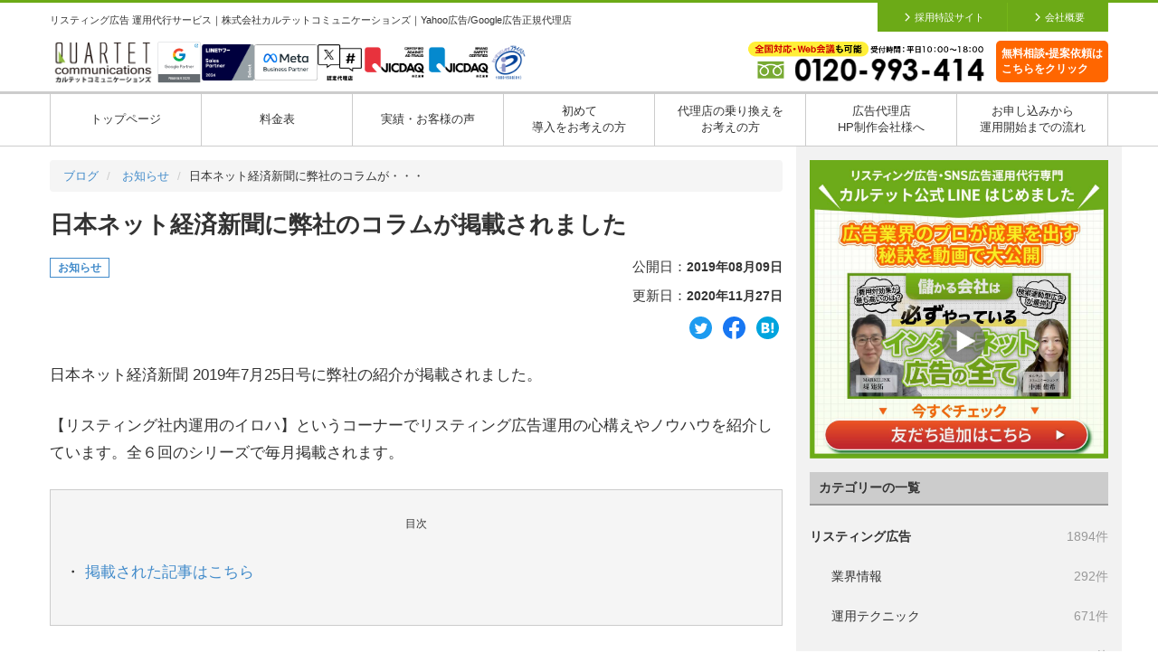

--- FILE ---
content_type: text/html; charset=UTF-8
request_url: https://quartet-communications.com/info/news/57694
body_size: 17532
content:
<!DOCTYPE html>
<html xmlns="http://www.w3.org/1999/xhtml" xml:lang="ja" lang="ja" dir="ltr" xmlns:fb="http://ogp.me/ns/fb#">
<head>
	<meta charset="UTF-8">

	<meta http-equiv="X-UA-Compatible" content="IE=edge">
	<meta name="viewport" content="width=device-width, initial-scale=1">

	<link rel="shortcut icon" href="https://quartet-communications.com/wp-content/themes/quartet-communications.com-v2/assets/favicon.ico" />
	<meta http-equiv="Content-Script-Type" content="text/javascript" />
	<meta http-equiv="Imagetoolbar" content="no" />

		<title>日本ネット経済新聞に弊社のコラムが掲載されました | カルテットコミュニケーションズ</title>
		<meta name="keywords" content="リスティング広告,運用代行" />

	
		<!-- All in One SEO 4.9.3 - aioseo.com -->
	<meta name="description" content="日本ネット経済新聞 2019年7月25日号に弊社の紹介が掲載されました。 【リスティング社内運用のイロハ】というコーナーでリスティング広告運用の心構えやノウハウを紹介しています。全６回のシリーズで毎月掲載されます。 掲載 […]" />
	<meta name="robots" content="max-snippet:-1, max-image-preview:large, max-video-preview:-1" />
	<meta name="author" content="noname"/>
	<link rel="canonical" href="https://quartet-communications.com/info/news/57694" />
	<meta name="generator" content="All in One SEO (AIOSEO) 4.9.3" />
		<meta property="og:locale" content="ja_JP" />
		<meta property="og:site_name" content="リスティング広告運用代行｜カルテットコミュニケーションズ - 株式会社カルテットコミュニケーションズはリスティング広告運用代行に特化した専門会社としてサービス提供をしています。日本最大級の運用組織を持ち、Yahoo!広告、Google広告の正規代理店として多くの受賞歴があります。Facebook広告、Instagram広告、twitter広告をはじめとしたSNS広告やTrueView広告（YouTube広告）も取り扱っています。費用対効果の改善やコスト削減ならお任せください。" />
		<meta property="og:type" content="article" />
		<meta property="og:title" content="日本ネット経済新聞に弊社のコラムが掲載されました - リスティング広告運用代行｜カルテットコミュニケーションズ" />
		<meta property="og:description" content="日本ネット経済新聞 2019年7月25日号に弊社の紹介が掲載されました。 【リスティング社内運用のイロハ】というコーナーでリスティング広告運用の心構えやノウハウを紹介しています。全６回のシリーズで毎月掲載されます。 掲載 […]" />
		<meta property="og:url" content="https://quartet-communications.com/info/news/57694" />
		<meta property="og:image" content="https://quartet-communications.com/wp-content/uploads/2023/12/image.png" />
		<meta property="og:image:secure_url" content="https://quartet-communications.com/wp-content/uploads/2023/12/image.png" />
		<meta property="og:image:width" content="2000" />
		<meta property="og:image:height" content="1667" />
		<meta property="article:published_time" content="2019-08-09T05:22:11+00:00" />
		<meta property="article:modified_time" content="2020-11-27T10:11:29+00:00" />
		<meta name="twitter:card" content="summary_large_image" />
		<meta name="twitter:title" content="日本ネット経済新聞に弊社のコラムが掲載されました - リスティング広告運用代行｜カルテットコミュニケーションズ" />
		<meta name="twitter:description" content="日本ネット経済新聞 2019年7月25日号に弊社の紹介が掲載されました。 【リスティング社内運用のイロハ】というコーナーでリスティング広告運用の心構えやノウハウを紹介しています。全６回のシリーズで毎月掲載されます。 掲載 […]" />
		<meta name="twitter:image" content="https://quartet-communications.com/wp-content/uploads/2023/12/image.png" />
		<script type="application/ld+json" class="aioseo-schema">
			{"@context":"https:\/\/schema.org","@graph":[{"@type":"BlogPosting","@id":"https:\/\/quartet-communications.com\/info\/news\/57694#blogposting","name":"\u65e5\u672c\u30cd\u30c3\u30c8\u7d4c\u6e08\u65b0\u805e\u306b\u5f0a\u793e\u306e\u30b3\u30e9\u30e0\u304c\u63b2\u8f09\u3055\u308c\u307e\u3057\u305f - \u30ea\u30b9\u30c6\u30a3\u30f3\u30b0\u5e83\u544a\u904b\u7528\u4ee3\u884c\uff5c\u30ab\u30eb\u30c6\u30c3\u30c8\u30b3\u30df\u30e5\u30cb\u30b1\u30fc\u30b7\u30e7\u30f3\u30ba","headline":"\u65e5\u672c\u30cd\u30c3\u30c8\u7d4c\u6e08\u65b0\u805e\u306b\u5f0a\u793e\u306e\u30b3\u30e9\u30e0\u304c\u63b2\u8f09\u3055\u308c\u307e\u3057\u305f","author":{"@id":"https:\/\/quartet-communications.com\/author\/noname#author"},"publisher":{"@id":"https:\/\/quartet-communications.com\/#organization"},"image":{"@type":"ImageObject","url":"https:\/\/quartet-communications.com\/wp-content\/uploads\/2019\/08\/a6a63e8c3278920cbc3882a93571fbd3-1.png","@id":"https:\/\/quartet-communications.com\/info\/news\/57694\/#articleImage","width":3000,"height":2120},"datePublished":"2019-08-09T14:22:11+09:00","dateModified":"2020-11-27T19:11:29+09:00","inLanguage":"ja","mainEntityOfPage":{"@id":"https:\/\/quartet-communications.com\/info\/news\/57694#webpage"},"isPartOf":{"@id":"https:\/\/quartet-communications.com\/info\/news\/57694#webpage"},"articleSection":"\u304a\u77e5\u3089\u305b"},{"@type":"BreadcrumbList","@id":"https:\/\/quartet-communications.com\/info\/news\/57694#breadcrumblist","itemListElement":[{"@type":"ListItem","@id":"https:\/\/quartet-communications.com#listItem","position":1,"name":"Home","item":"https:\/\/quartet-communications.com","nextItem":{"@type":"ListItem","@id":"https:\/\/quartet-communications.com\/category\/info#listItem","name":"\u3059\u3079\u3066"}},{"@type":"ListItem","@id":"https:\/\/quartet-communications.com\/category\/info#listItem","position":2,"name":"\u3059\u3079\u3066","item":"https:\/\/quartet-communications.com\/category\/info","nextItem":{"@type":"ListItem","@id":"https:\/\/quartet-communications.com\/category\/info\/news#listItem","name":"\u304a\u77e5\u3089\u305b"},"previousItem":{"@type":"ListItem","@id":"https:\/\/quartet-communications.com#listItem","name":"Home"}},{"@type":"ListItem","@id":"https:\/\/quartet-communications.com\/category\/info\/news#listItem","position":3,"name":"\u304a\u77e5\u3089\u305b","item":"https:\/\/quartet-communications.com\/category\/info\/news","nextItem":{"@type":"ListItem","@id":"https:\/\/quartet-communications.com\/info\/news\/57694#listItem","name":"\u65e5\u672c\u30cd\u30c3\u30c8\u7d4c\u6e08\u65b0\u805e\u306b\u5f0a\u793e\u306e\u30b3\u30e9\u30e0\u304c\u63b2\u8f09\u3055\u308c\u307e\u3057\u305f"},"previousItem":{"@type":"ListItem","@id":"https:\/\/quartet-communications.com\/category\/info#listItem","name":"\u3059\u3079\u3066"}},{"@type":"ListItem","@id":"https:\/\/quartet-communications.com\/info\/news\/57694#listItem","position":4,"name":"\u65e5\u672c\u30cd\u30c3\u30c8\u7d4c\u6e08\u65b0\u805e\u306b\u5f0a\u793e\u306e\u30b3\u30e9\u30e0\u304c\u63b2\u8f09\u3055\u308c\u307e\u3057\u305f","previousItem":{"@type":"ListItem","@id":"https:\/\/quartet-communications.com\/category\/info\/news#listItem","name":"\u304a\u77e5\u3089\u305b"}}]},{"@type":"Organization","@id":"https:\/\/quartet-communications.com\/#organization","name":"\u30ea\u30b9\u30c6\u30a3\u30f3\u30b0\u5e83\u544a\u904b\u7528\u4ee3\u884c\uff5c\u30ab\u30eb\u30c6\u30c3\u30c8\u30b3\u30df\u30e5\u30cb\u30b1\u30fc\u30b7\u30e7\u30f3\u30ba","description":"\u682a\u5f0f\u4f1a\u793e\u30ab\u30eb\u30c6\u30c3\u30c8\u30b3\u30df\u30e5\u30cb\u30b1\u30fc\u30b7\u30e7\u30f3\u30ba\u306f\u30ea\u30b9\u30c6\u30a3\u30f3\u30b0\u5e83\u544a\u904b\u7528\u4ee3\u884c\u306b\u7279\u5316\u3057\u305f\u5c02\u9580\u4f1a\u793e\u3068\u3057\u3066\u30b5\u30fc\u30d3\u30b9\u63d0\u4f9b\u3092\u3057\u3066\u3044\u307e\u3059\u3002\u65e5\u672c\u6700\u5927\u7d1a\u306e\u904b\u7528\u7d44\u7e54\u3092\u6301\u3061\u3001Yahoo!\u5e83\u544a\u3001Google\u5e83\u544a\u306e\u6b63\u898f\u4ee3\u7406\u5e97\u3068\u3057\u3066\u591a\u304f\u306e\u53d7\u8cde\u6b74\u304c\u3042\u308a\u307e\u3059\u3002Facebook\u5e83\u544a\u3001Instagram\u5e83\u544a\u3001twitter\u5e83\u544a\u3092\u306f\u3058\u3081\u3068\u3057\u305fSNS\u5e83\u544a\u3084TrueView\u5e83\u544a\uff08YouTube\u5e83\u544a\uff09\u3082\u53d6\u308a\u6271\u3063\u3066\u3044\u307e\u3059\u3002\u8cbb\u7528\u5bfe\u52b9\u679c\u306e\u6539\u5584\u3084\u30b3\u30b9\u30c8\u524a\u6e1b\u306a\u3089\u304a\u4efb\u305b\u304f\u3060\u3055\u3044\u3002","url":"https:\/\/quartet-communications.com\/","telephone":"+81120993414","logo":{"@type":"ImageObject","url":"https:\/\/quartet-communications.com\/wp-content\/uploads\/2023\/12\/image.png","@id":"https:\/\/quartet-communications.com\/info\/news\/57694\/#organizationLogo","width":2000,"height":1667},"image":{"@id":"https:\/\/quartet-communications.com\/info\/news\/57694\/#organizationLogo"}},{"@type":"Person","@id":"https:\/\/quartet-communications.com\/author\/noname#author","url":"https:\/\/quartet-communications.com\/author\/noname","name":"noname","image":{"@type":"ImageObject","@id":"https:\/\/quartet-communications.com\/info\/news\/57694#authorImage","url":"https:\/\/secure.gravatar.com\/avatar\/4e10697d1aaa431f76ba91b096f4b1fd9a5f78e810e2b4e6f45e6310e649db43?s=96&d=mm&r=g","width":96,"height":96,"caption":"noname"}},{"@type":"WebPage","@id":"https:\/\/quartet-communications.com\/info\/news\/57694#webpage","url":"https:\/\/quartet-communications.com\/info\/news\/57694","name":"\u65e5\u672c\u30cd\u30c3\u30c8\u7d4c\u6e08\u65b0\u805e\u306b\u5f0a\u793e\u306e\u30b3\u30e9\u30e0\u304c\u63b2\u8f09\u3055\u308c\u307e\u3057\u305f - \u30ea\u30b9\u30c6\u30a3\u30f3\u30b0\u5e83\u544a\u904b\u7528\u4ee3\u884c\uff5c\u30ab\u30eb\u30c6\u30c3\u30c8\u30b3\u30df\u30e5\u30cb\u30b1\u30fc\u30b7\u30e7\u30f3\u30ba","description":"\u65e5\u672c\u30cd\u30c3\u30c8\u7d4c\u6e08\u65b0\u805e 2019\u5e747\u670825\u65e5\u53f7\u306b\u5f0a\u793e\u306e\u7d39\u4ecb\u304c\u63b2\u8f09\u3055\u308c\u307e\u3057\u305f\u3002 \u3010\u30ea\u30b9\u30c6\u30a3\u30f3\u30b0\u793e\u5185\u904b\u7528\u306e\u30a4\u30ed\u30cf\u3011\u3068\u3044\u3046\u30b3\u30fc\u30ca\u30fc\u3067\u30ea\u30b9\u30c6\u30a3\u30f3\u30b0\u5e83\u544a\u904b\u7528\u306e\u5fc3\u69cb\u3048\u3084\u30ce\u30a6\u30cf\u30a6\u3092\u7d39\u4ecb\u3057\u3066\u3044\u307e\u3059\u3002\u5168\uff16\u56de\u306e\u30b7\u30ea\u30fc\u30ba\u3067\u6bce\u6708\u63b2\u8f09\u3055\u308c\u307e\u3059\u3002 \u63b2\u8f09 [\u2026]","inLanguage":"ja","isPartOf":{"@id":"https:\/\/quartet-communications.com\/#website"},"breadcrumb":{"@id":"https:\/\/quartet-communications.com\/info\/news\/57694#breadcrumblist"},"author":{"@id":"https:\/\/quartet-communications.com\/author\/noname#author"},"creator":{"@id":"https:\/\/quartet-communications.com\/author\/noname#author"},"datePublished":"2019-08-09T14:22:11+09:00","dateModified":"2020-11-27T19:11:29+09:00"},{"@type":"WebSite","@id":"https:\/\/quartet-communications.com\/#website","url":"https:\/\/quartet-communications.com\/","name":"\u30ea\u30b9\u30c6\u30a3\u30f3\u30b0\u5e83\u544a\u904b\u7528\u4ee3\u884c\uff5c\u30ab\u30eb\u30c6\u30c3\u30c8\u30b3\u30df\u30e5\u30cb\u30b1\u30fc\u30b7\u30e7\u30f3\u30ba","description":"\u682a\u5f0f\u4f1a\u793e\u30ab\u30eb\u30c6\u30c3\u30c8\u30b3\u30df\u30e5\u30cb\u30b1\u30fc\u30b7\u30e7\u30f3\u30ba\u306f\u30ea\u30b9\u30c6\u30a3\u30f3\u30b0\u5e83\u544a\u904b\u7528\u4ee3\u884c\u306b\u7279\u5316\u3057\u305f\u5c02\u9580\u4f1a\u793e\u3068\u3057\u3066\u30b5\u30fc\u30d3\u30b9\u63d0\u4f9b\u3092\u3057\u3066\u3044\u307e\u3059\u3002\u65e5\u672c\u6700\u5927\u7d1a\u306e\u904b\u7528\u7d44\u7e54\u3092\u6301\u3061\u3001Yahoo!\u5e83\u544a\u3001Google\u5e83\u544a\u306e\u6b63\u898f\u4ee3\u7406\u5e97\u3068\u3057\u3066\u591a\u304f\u306e\u53d7\u8cde\u6b74\u304c\u3042\u308a\u307e\u3059\u3002Facebook\u5e83\u544a\u3001Instagram\u5e83\u544a\u3001twitter\u5e83\u544a\u3092\u306f\u3058\u3081\u3068\u3057\u305fSNS\u5e83\u544a\u3084TrueView\u5e83\u544a\uff08YouTube\u5e83\u544a\uff09\u3082\u53d6\u308a\u6271\u3063\u3066\u3044\u307e\u3059\u3002\u8cbb\u7528\u5bfe\u52b9\u679c\u306e\u6539\u5584\u3084\u30b3\u30b9\u30c8\u524a\u6e1b\u306a\u3089\u304a\u4efb\u305b\u304f\u3060\u3055\u3044\u3002","inLanguage":"ja","publisher":{"@id":"https:\/\/quartet-communications.com\/#organization"}}]}
		</script>
		<!-- All in One SEO -->

<link rel="alternate" type="application/rss+xml" title="リスティング広告運用代行｜カルテットコミュニケーションズ &raquo; 日本ネット経済新聞に弊社のコラムが掲載されました のコメントのフィード" href="https://quartet-communications.com/info/news/57694/feed" />
<style id='wp-img-auto-sizes-contain-inline-css' type='text/css'>
img:is([sizes=auto i],[sizes^="auto," i]){contain-intrinsic-size:3000px 1500px}
/*# sourceURL=wp-img-auto-sizes-contain-inline-css */
</style>
<style id='wp-block-library-inline-css' type='text/css'>
:root{--wp-block-synced-color:#7a00df;--wp-block-synced-color--rgb:122,0,223;--wp-bound-block-color:var(--wp-block-synced-color);--wp-editor-canvas-background:#ddd;--wp-admin-theme-color:#007cba;--wp-admin-theme-color--rgb:0,124,186;--wp-admin-theme-color-darker-10:#006ba1;--wp-admin-theme-color-darker-10--rgb:0,107,160.5;--wp-admin-theme-color-darker-20:#005a87;--wp-admin-theme-color-darker-20--rgb:0,90,135;--wp-admin-border-width-focus:2px}@media (min-resolution:192dpi){:root{--wp-admin-border-width-focus:1.5px}}.wp-element-button{cursor:pointer}:root .has-very-light-gray-background-color{background-color:#eee}:root .has-very-dark-gray-background-color{background-color:#313131}:root .has-very-light-gray-color{color:#eee}:root .has-very-dark-gray-color{color:#313131}:root .has-vivid-green-cyan-to-vivid-cyan-blue-gradient-background{background:linear-gradient(135deg,#00d084,#0693e3)}:root .has-purple-crush-gradient-background{background:linear-gradient(135deg,#34e2e4,#4721fb 50%,#ab1dfe)}:root .has-hazy-dawn-gradient-background{background:linear-gradient(135deg,#faaca8,#dad0ec)}:root .has-subdued-olive-gradient-background{background:linear-gradient(135deg,#fafae1,#67a671)}:root .has-atomic-cream-gradient-background{background:linear-gradient(135deg,#fdd79a,#004a59)}:root .has-nightshade-gradient-background{background:linear-gradient(135deg,#330968,#31cdcf)}:root .has-midnight-gradient-background{background:linear-gradient(135deg,#020381,#2874fc)}:root{--wp--preset--font-size--normal:16px;--wp--preset--font-size--huge:42px}.has-regular-font-size{font-size:1em}.has-larger-font-size{font-size:2.625em}.has-normal-font-size{font-size:var(--wp--preset--font-size--normal)}.has-huge-font-size{font-size:var(--wp--preset--font-size--huge)}.has-text-align-center{text-align:center}.has-text-align-left{text-align:left}.has-text-align-right{text-align:right}.has-fit-text{white-space:nowrap!important}#end-resizable-editor-section{display:none}.aligncenter{clear:both}.items-justified-left{justify-content:flex-start}.items-justified-center{justify-content:center}.items-justified-right{justify-content:flex-end}.items-justified-space-between{justify-content:space-between}.screen-reader-text{border:0;clip-path:inset(50%);height:1px;margin:-1px;overflow:hidden;padding:0;position:absolute;width:1px;word-wrap:normal!important}.screen-reader-text:focus{background-color:#ddd;clip-path:none;color:#444;display:block;font-size:1em;height:auto;left:5px;line-height:normal;padding:15px 23px 14px;text-decoration:none;top:5px;width:auto;z-index:100000}html :where(.has-border-color){border-style:solid}html :where([style*=border-top-color]){border-top-style:solid}html :where([style*=border-right-color]){border-right-style:solid}html :where([style*=border-bottom-color]){border-bottom-style:solid}html :where([style*=border-left-color]){border-left-style:solid}html :where([style*=border-width]){border-style:solid}html :where([style*=border-top-width]){border-top-style:solid}html :where([style*=border-right-width]){border-right-style:solid}html :where([style*=border-bottom-width]){border-bottom-style:solid}html :where([style*=border-left-width]){border-left-style:solid}html :where(img[class*=wp-image-]){height:auto;max-width:100%}:where(figure){margin:0 0 1em}html :where(.is-position-sticky){--wp-admin--admin-bar--position-offset:var(--wp-admin--admin-bar--height,0px)}@media screen and (max-width:600px){html :where(.is-position-sticky){--wp-admin--admin-bar--position-offset:0px}}

/*# sourceURL=wp-block-library-inline-css */
</style><style id='global-styles-inline-css' type='text/css'>
:root{--wp--preset--aspect-ratio--square: 1;--wp--preset--aspect-ratio--4-3: 4/3;--wp--preset--aspect-ratio--3-4: 3/4;--wp--preset--aspect-ratio--3-2: 3/2;--wp--preset--aspect-ratio--2-3: 2/3;--wp--preset--aspect-ratio--16-9: 16/9;--wp--preset--aspect-ratio--9-16: 9/16;--wp--preset--color--black: #000000;--wp--preset--color--cyan-bluish-gray: #abb8c3;--wp--preset--color--white: #ffffff;--wp--preset--color--pale-pink: #f78da7;--wp--preset--color--vivid-red: #cf2e2e;--wp--preset--color--luminous-vivid-orange: #ff6900;--wp--preset--color--luminous-vivid-amber: #fcb900;--wp--preset--color--light-green-cyan: #7bdcb5;--wp--preset--color--vivid-green-cyan: #00d084;--wp--preset--color--pale-cyan-blue: #8ed1fc;--wp--preset--color--vivid-cyan-blue: #0693e3;--wp--preset--color--vivid-purple: #9b51e0;--wp--preset--gradient--vivid-cyan-blue-to-vivid-purple: linear-gradient(135deg,rgb(6,147,227) 0%,rgb(155,81,224) 100%);--wp--preset--gradient--light-green-cyan-to-vivid-green-cyan: linear-gradient(135deg,rgb(122,220,180) 0%,rgb(0,208,130) 100%);--wp--preset--gradient--luminous-vivid-amber-to-luminous-vivid-orange: linear-gradient(135deg,rgb(252,185,0) 0%,rgb(255,105,0) 100%);--wp--preset--gradient--luminous-vivid-orange-to-vivid-red: linear-gradient(135deg,rgb(255,105,0) 0%,rgb(207,46,46) 100%);--wp--preset--gradient--very-light-gray-to-cyan-bluish-gray: linear-gradient(135deg,rgb(238,238,238) 0%,rgb(169,184,195) 100%);--wp--preset--gradient--cool-to-warm-spectrum: linear-gradient(135deg,rgb(74,234,220) 0%,rgb(151,120,209) 20%,rgb(207,42,186) 40%,rgb(238,44,130) 60%,rgb(251,105,98) 80%,rgb(254,248,76) 100%);--wp--preset--gradient--blush-light-purple: linear-gradient(135deg,rgb(255,206,236) 0%,rgb(152,150,240) 100%);--wp--preset--gradient--blush-bordeaux: linear-gradient(135deg,rgb(254,205,165) 0%,rgb(254,45,45) 50%,rgb(107,0,62) 100%);--wp--preset--gradient--luminous-dusk: linear-gradient(135deg,rgb(255,203,112) 0%,rgb(199,81,192) 50%,rgb(65,88,208) 100%);--wp--preset--gradient--pale-ocean: linear-gradient(135deg,rgb(255,245,203) 0%,rgb(182,227,212) 50%,rgb(51,167,181) 100%);--wp--preset--gradient--electric-grass: linear-gradient(135deg,rgb(202,248,128) 0%,rgb(113,206,126) 100%);--wp--preset--gradient--midnight: linear-gradient(135deg,rgb(2,3,129) 0%,rgb(40,116,252) 100%);--wp--preset--font-size--small: 13px;--wp--preset--font-size--medium: 20px;--wp--preset--font-size--large: 36px;--wp--preset--font-size--x-large: 42px;--wp--preset--spacing--20: 0.44rem;--wp--preset--spacing--30: 0.67rem;--wp--preset--spacing--40: 1rem;--wp--preset--spacing--50: 1.5rem;--wp--preset--spacing--60: 2.25rem;--wp--preset--spacing--70: 3.38rem;--wp--preset--spacing--80: 5.06rem;--wp--preset--shadow--natural: 6px 6px 9px rgba(0, 0, 0, 0.2);--wp--preset--shadow--deep: 12px 12px 50px rgba(0, 0, 0, 0.4);--wp--preset--shadow--sharp: 6px 6px 0px rgba(0, 0, 0, 0.2);--wp--preset--shadow--outlined: 6px 6px 0px -3px rgb(255, 255, 255), 6px 6px rgb(0, 0, 0);--wp--preset--shadow--crisp: 6px 6px 0px rgb(0, 0, 0);}:where(.is-layout-flex){gap: 0.5em;}:where(.is-layout-grid){gap: 0.5em;}body .is-layout-flex{display: flex;}.is-layout-flex{flex-wrap: wrap;align-items: center;}.is-layout-flex > :is(*, div){margin: 0;}body .is-layout-grid{display: grid;}.is-layout-grid > :is(*, div){margin: 0;}:where(.wp-block-columns.is-layout-flex){gap: 2em;}:where(.wp-block-columns.is-layout-grid){gap: 2em;}:where(.wp-block-post-template.is-layout-flex){gap: 1.25em;}:where(.wp-block-post-template.is-layout-grid){gap: 1.25em;}.has-black-color{color: var(--wp--preset--color--black) !important;}.has-cyan-bluish-gray-color{color: var(--wp--preset--color--cyan-bluish-gray) !important;}.has-white-color{color: var(--wp--preset--color--white) !important;}.has-pale-pink-color{color: var(--wp--preset--color--pale-pink) !important;}.has-vivid-red-color{color: var(--wp--preset--color--vivid-red) !important;}.has-luminous-vivid-orange-color{color: var(--wp--preset--color--luminous-vivid-orange) !important;}.has-luminous-vivid-amber-color{color: var(--wp--preset--color--luminous-vivid-amber) !important;}.has-light-green-cyan-color{color: var(--wp--preset--color--light-green-cyan) !important;}.has-vivid-green-cyan-color{color: var(--wp--preset--color--vivid-green-cyan) !important;}.has-pale-cyan-blue-color{color: var(--wp--preset--color--pale-cyan-blue) !important;}.has-vivid-cyan-blue-color{color: var(--wp--preset--color--vivid-cyan-blue) !important;}.has-vivid-purple-color{color: var(--wp--preset--color--vivid-purple) !important;}.has-black-background-color{background-color: var(--wp--preset--color--black) !important;}.has-cyan-bluish-gray-background-color{background-color: var(--wp--preset--color--cyan-bluish-gray) !important;}.has-white-background-color{background-color: var(--wp--preset--color--white) !important;}.has-pale-pink-background-color{background-color: var(--wp--preset--color--pale-pink) !important;}.has-vivid-red-background-color{background-color: var(--wp--preset--color--vivid-red) !important;}.has-luminous-vivid-orange-background-color{background-color: var(--wp--preset--color--luminous-vivid-orange) !important;}.has-luminous-vivid-amber-background-color{background-color: var(--wp--preset--color--luminous-vivid-amber) !important;}.has-light-green-cyan-background-color{background-color: var(--wp--preset--color--light-green-cyan) !important;}.has-vivid-green-cyan-background-color{background-color: var(--wp--preset--color--vivid-green-cyan) !important;}.has-pale-cyan-blue-background-color{background-color: var(--wp--preset--color--pale-cyan-blue) !important;}.has-vivid-cyan-blue-background-color{background-color: var(--wp--preset--color--vivid-cyan-blue) !important;}.has-vivid-purple-background-color{background-color: var(--wp--preset--color--vivid-purple) !important;}.has-black-border-color{border-color: var(--wp--preset--color--black) !important;}.has-cyan-bluish-gray-border-color{border-color: var(--wp--preset--color--cyan-bluish-gray) !important;}.has-white-border-color{border-color: var(--wp--preset--color--white) !important;}.has-pale-pink-border-color{border-color: var(--wp--preset--color--pale-pink) !important;}.has-vivid-red-border-color{border-color: var(--wp--preset--color--vivid-red) !important;}.has-luminous-vivid-orange-border-color{border-color: var(--wp--preset--color--luminous-vivid-orange) !important;}.has-luminous-vivid-amber-border-color{border-color: var(--wp--preset--color--luminous-vivid-amber) !important;}.has-light-green-cyan-border-color{border-color: var(--wp--preset--color--light-green-cyan) !important;}.has-vivid-green-cyan-border-color{border-color: var(--wp--preset--color--vivid-green-cyan) !important;}.has-pale-cyan-blue-border-color{border-color: var(--wp--preset--color--pale-cyan-blue) !important;}.has-vivid-cyan-blue-border-color{border-color: var(--wp--preset--color--vivid-cyan-blue) !important;}.has-vivid-purple-border-color{border-color: var(--wp--preset--color--vivid-purple) !important;}.has-vivid-cyan-blue-to-vivid-purple-gradient-background{background: var(--wp--preset--gradient--vivid-cyan-blue-to-vivid-purple) !important;}.has-light-green-cyan-to-vivid-green-cyan-gradient-background{background: var(--wp--preset--gradient--light-green-cyan-to-vivid-green-cyan) !important;}.has-luminous-vivid-amber-to-luminous-vivid-orange-gradient-background{background: var(--wp--preset--gradient--luminous-vivid-amber-to-luminous-vivid-orange) !important;}.has-luminous-vivid-orange-to-vivid-red-gradient-background{background: var(--wp--preset--gradient--luminous-vivid-orange-to-vivid-red) !important;}.has-very-light-gray-to-cyan-bluish-gray-gradient-background{background: var(--wp--preset--gradient--very-light-gray-to-cyan-bluish-gray) !important;}.has-cool-to-warm-spectrum-gradient-background{background: var(--wp--preset--gradient--cool-to-warm-spectrum) !important;}.has-blush-light-purple-gradient-background{background: var(--wp--preset--gradient--blush-light-purple) !important;}.has-blush-bordeaux-gradient-background{background: var(--wp--preset--gradient--blush-bordeaux) !important;}.has-luminous-dusk-gradient-background{background: var(--wp--preset--gradient--luminous-dusk) !important;}.has-pale-ocean-gradient-background{background: var(--wp--preset--gradient--pale-ocean) !important;}.has-electric-grass-gradient-background{background: var(--wp--preset--gradient--electric-grass) !important;}.has-midnight-gradient-background{background: var(--wp--preset--gradient--midnight) !important;}.has-small-font-size{font-size: var(--wp--preset--font-size--small) !important;}.has-medium-font-size{font-size: var(--wp--preset--font-size--medium) !important;}.has-large-font-size{font-size: var(--wp--preset--font-size--large) !important;}.has-x-large-font-size{font-size: var(--wp--preset--font-size--x-large) !important;}
/*# sourceURL=global-styles-inline-css */
</style>

<style id='classic-theme-styles-inline-css' type='text/css'>
/*! This file is auto-generated */
.wp-block-button__link{color:#fff;background-color:#32373c;border-radius:9999px;box-shadow:none;text-decoration:none;padding:calc(.667em + 2px) calc(1.333em + 2px);font-size:1.125em}.wp-block-file__button{background:#32373c;color:#fff;text-decoration:none}
/*# sourceURL=/wp-includes/css/classic-themes.min.css */
</style>
<link rel='stylesheet' id='style-css' href='https://quartet-communications.com/wp-content/themes/quartet-communications.com-v2/style.css?ver=1.0.5' type='text/css' media='all' />
<link rel='stylesheet' id='single-css' href='https://quartet-communications.com/wp-content/themes/quartet-communications.com-v2/assets/css/single.css?ver=1.0.2' type='text/css' media='all' />
<link rel='stylesheet' id='migrate-css' href='https://quartet-communications.com/wp-content/themes/quartet-communications.com-v2/assets/css/single-migrate.css?ver=1.0.2' type='text/css' media='all' />
<link rel='stylesheet' id='amp-css' href='https://quartet-communications.com/wp-content/themes/quartet-communications.com-v2/assets/css/amp2.css?ver=6.9' type='text/css' media='all' />
<link rel="https://api.w.org/" href="https://quartet-communications.com/wp-json/" /><link rel="alternate" title="JSON" type="application/json" href="https://quartet-communications.com/wp-json/wp/v2/posts/57694" /><link rel="EditURI" type="application/rsd+xml" title="RSD" href="https://quartet-communications.com/xmlrpc.php?rsd" />
<link rel='shortlink' href='https://quartet-communications.com/?p=57694' />
<meta name="generator" content="performance-lab 4.0.1; plugins: ">

	<!-- Google Tag Manager -->
<script>(function(w,d,s,l,i){w[l]=w[l]||[];w[l].push({'gtm.start':
      new Date().getTime(),event:'gtm.js'});var f=d.getElementsByTagName(s)[0],
    j=d.createElement(s),dl=l!='dataLayer'?'&l='+l:'';j.async=true;j.src=
    'https://www.googletagmanager.com/gtm.js?id='+i+dl;f.parentNode.insertBefore(j,f);
  })(window,document,'script','dataLayer','GTM-5KZ8MF');</script>
<!-- End Google Tag Manager -->
<meta name="facebook-domain-verification" content="sa9dbdy65xbu6sqqx3md2omg0x7bc7" />	<meta name="google-site-verification" content="LobqS7TAeb7Y_qYq8Fp-RpGQ0n04OaZAd0Q7vOO4zts" />
	<meta name="clarity-site-verification" content="891015ab-fecc-44c0-b7f8-ff0a2399961c" />
	<script>
		// Picture element HTML5 shiv
		document.createElement( "picture" );
	</script>
	<script src="https://quartet-communications.com/wp-content/themes/quartet-communications.com-v2/assets/lib/picturefill/picturefill_3.0.2.min.js" async></script>
</head>

<body class="wp-singular post-template-default single single-post postid-57694 single-format-standard wp-theme-quartet-communicationscom-v2">

<nav id="banner-mobile" class="visible-xs">
    <div class="banner">
        <a href="https://quartet-communications.com">
            <img width="70" src="https://quartet-communications.com/wp-content/themes/quartet-communications.com-v2/assets/img/common/qc-logo.png" alt="株式会社カルテットコミュニケーションズ">
        </a>
        <a href="tel:0120993414" class="navbar-brand tel pull-right">
            <img width="160" src="https://quartet-communications.com/wp-content/themes/quartet-communications.com-v2/assets/img/common/head-tel.png" alt="受付時間：平日10:00-18:00 0120-993-414" />
        </a>
        <button type="button" popovertarget="banner-mobile-menu">MENU</button>
    </div>
    
    <div id="banner-mobile-menu" popover>
        <div>
            <ul class="nav navbar-nav">
                <li>
                    <svg viewBox="0 0 24 24">
                        <use xlink:href="#chevron_right"></use>
                    </svg>
                    <a href="https://quartet-communications.com/">トップページ</a>
                </li>
                <li>
                    <svg viewBox="0 0 24 24">
                        <use xlink:href="#chevron_right"></use>
                    </svg>
                    <a href="https://quartet-communications.com/price">料金表</a>
                </li>
                <li>
                    <svg viewBox="0 0 24 24">
                        <use xlink:href="#chevron_right"></use>
                    </svg>
                    <a href="https://quartet-communications.com/voices">実績・お客様の声</a>
                </li>
                <li>
                    <svg viewBox="0 0 24 24">
                        <use xlink:href="#chevron_right"></use>
                    </svg>
                    <a href="https://quartet-communications.com/service1">初めて導入をお考えの方</a>
                </li>
                <li>
                    <svg viewBox="0 0 24 24">
                        <use xlink:href="#chevron_right"></use>
                    </svg>
                    <a href="https://quartet-communications.com/service2">代理店の乗り換えをお考えの方</a>
                </li>
                <li>
                    <svg viewBox="0 0 24 24">
                        <use xlink:href="#chevron_right"></use>
                    </svg>
                    <a href="https://quartet-communications.com/partner">広告代理店・HP制作会社様へ</a>
                </li>
                <li>
                    <svg viewBox="0 0 24 24">
                        <use xlink:href="#chevron_right"></use>
                    </svg>
                    <a href="https://quartet-communications.com/flow">お申し込みから運用開始までの流れ</a>
                </li>
                <li>
                    <svg viewBox="0 0 24 24">
                        <use xlink:href="#chevron_right"></use>
                    </svg>
                    <a href="https://quartet-communications.com/company">会社概要</a>
                </li>
                <li>
                    <svg viewBox="0 0 24 24">
                        <use xlink:href="#chevron_right"></use>
                    </svg>
                    <a href="https://quartet-communications.com/contact">お問い合わせ</a>
                </li>
            </ul>
        </div>
    </div>
</nav>

<div id="catch-phrase" class="hidden-xs">
	<div class="container">
		<div class="row">
			<div class="col-sm-7 col-md-6">
				<p>リスティング広告 運用代行サービス｜株式会社カルテットコミュニケーションズ｜Yahoo広告/Google広告正規代理店</p>
			</div>
		</div>
	</div>
</div>

<div id="header">
	<div class="heading">
		<div class="container">
			<div class="row">
				<div class="hidden-xs col-sm-10">
					<div class="menu pull-right">
						<ul>
							<li>
                <a href="https://recruit.quartetcom.co.jp" target="_blank">
                  <svg viewBox="0 0 24 24">
                    <use xlink:href="#chevron_right"></use>
                  </svg>
                  <span>採用特設サイト</span>
                </a>
							</li>
              <li>
                <a href="https://quartet-communications.com/company">
                  <svg viewBox="0 0 24 24">
                    <use xlink:href="#chevron_right"></use>
                  </svg>
                  <span>会社概要</span>
                </a>
              </li>
						</ul>
					</div>
				</div>
			</div>
			<div class="row hidden-xs">
				<div class="visible-xs col-xs-5">
					<div class="logo-list">
						<a href="https://quartet-communications.com/"><img width="118" height="48" src="https://quartet-communications.com/wp-content/themes/quartet-communications.com-v2/assets/img/common/qc-logo.png" alt="株式会社カルテットコミュニケーションズ">
						</a>
					</div>
				</div>

				<div class="visible-sm col-sm-10">
					<div class="logo-list">
						<a href="https://quartet-communications.com/"><img width="118" height="48" src="https://quartet-communications.com/wp-content/themes/quartet-communications.com-v2/assets/img/common/qc-logo.png" alt="株式会社カルテットコミュニケーションズ">
						</a>
						<a href="https://www.google.com/partners/agency?id=3405486639" target="_blank">
							<img height="48" class="" src="https://www.gstatic.com/partners/badge/images/2025/PremierBadgeClickable.svg" alt="Googleプレミアパートナー"/>
						</a>
						<img height="40" src="https://quartet-communications.com/wp-content/themes/quartet-communications.com-v2/assets/img/common/logo-yahoo.png" alt="LINEヤフーセールスパートナー">
						<img height="40" src="https://quartet-communications.com/wp-content/themes/quartet-communications.com-v2/assets/img/common/logo-meta.png" alt="Metaビジネスパートナー">
						<img height="40" src="https://quartet-communications.com/wp-content/themes/quartet-communications.com-v2/assets/img/common/logo-x.png" alt="X広告認定パートナー">
						<img height="40" src="https://quartet-communications.com/wp-content/themes/quartet-communications.com-v2/assets/img/common/logo-jicdaq-trafic.png" alt="JICDAQ 一般社団法人デジタル広告品質認証機構 無効トラフィック対策認証">
						<img height="40" src="https://quartet-communications.com/wp-content/themes/quartet-communications.com-v2/assets/img/common/logo-jicdaq-safety.png" alt="JICDAQ 一般社団法人デジタル広告品質認証機構 ブランドセーフティ認証">
						<a href="https://privacymark.jp/" target="_blank"><img height="40" src="https://quartet-communications.com/wp-content/themes/quartet-communications.com-v2/assets/img/common/logo-privacy-mark.png" alt="プライバシーマーク付与事業者"></a>
					</div>
				</div>

				<div class="visible-lg col-md-5">
					<div class="logo-list">
						<a href="https://quartet-communications.com/"><img width="118" height="48" src="https://quartet-communications.com/wp-content/themes/quartet-communications.com-v2/assets/img/common/qc-logo.png" alt="株式会社カルテットコミュニケーションズ">
						</a>
						<a href="https://www.google.com/partners/agency?id=3405486639" target="_blank">
							<img height="48" class="" src="https://www.gstatic.com/partners/badge/images/2025/PremierBadgeClickable.svg" alt="Googleプレミアパートナー"/>
						</a>
						<img height="40" src="https://quartet-communications.com/wp-content/themes/quartet-communications.com-v2/assets/img/common/logo-yahoo.png" alt="LINEヤフーセールスパートナー">
						<img height="40" src="https://quartet-communications.com/wp-content/themes/quartet-communications.com-v2/assets/img/common/logo-meta.png" alt="Metaビジネスパートナー">
						<img height="40" src="https://quartet-communications.com/wp-content/themes/quartet-communications.com-v2/assets/img/common/logo-x.png" alt="X広告認定パートナー">
						<img height="40" src="https://quartet-communications.com/wp-content/themes/quartet-communications.com-v2/assets/img/common/logo-jicdaq-trafic.png" alt="JICDAQ 一般社団法人デジタル広告品質認証機構 無効トラフィック対策認証">
						<img height="40" src="https://quartet-communications.com/wp-content/themes/quartet-communications.com-v2/assets/img/common/logo-jicdaq-safety.png" alt="JICDAQ 一般社団法人デジタル広告品質認証機構 ブランドセーフティ認証">
						<a href="https://privacymark.jp/" target="_blank"><img height="40" src="https://quartet-communications.com/wp-content/themes/quartet-communications.com-v2/assets/img/common/logo-privacy-mark.png" alt="プライバシーマーク付与事業者"></a>
					</div>
				</div>
				<div class="col-sm-5 pull-right">
					<div class="contact-info">
						<ul class="list-inline">
							<li class="tel">
								<div class="visible-xs">
									<a href="tel:0120993414">
										<img src="https://quartet-communications.com/wp-content/themes/quartet-communications.com-v2/assets/img/common/head-tel.png?0817" alt="受付時間：平日10:00-18:00 0120-993-414">
										<img class="tel-sp" src="https://quartet-communications.com/wp-content/themes/quartet-communications.com-v2/assets/img/common/head-tel-web-sp.png?0817" alt="Web会議も対応可能です！" />
									</a>
								</div>
								<div class="hidden-xs">
									<img src="https://quartet-communications.com/wp-content/themes/quartet-communications.com-v2/assets/img/common/head-tel-web.png?0817" alt="Web会議も対応可能です！受付時間：平日10:00-18:00 0120-993-414">
								</div>
							</li>
							<li class="buttons hidden-xs">
								<a href="https://quartet-communications.com/contact" class="contact radius hover"><div class="contact-ttltxt">無料相談•提案依頼は<br>こちらをクリック</div></a>
							</li>
						</ul>
					</div>
				</div>
			</div>
		</div>
			</div>
	<div class="navigation hidden-xs">
		<div class="container">
			<ul>
				<li><a href="https://quartet-communications.com/">トップページ</a></li>
				<li><a href="https://quartet-communications.com/price">料金表</a></li>
				<li><a href="https://quartet-communications.com/voices">実績・お客様の声</a></li>
				<li><a href="https://quartet-communications.com/service1">初めて<br class="hidden-xs hidden-sm">導入をお考えの方</a></li>
				<li><a href="https://quartet-communications.com/service2">代理店の乗り換えを<br class="hidden-xs hidden-sm">お考えの方</a></li>
				<li><a href="https://quartet-communications.com/partner">広告代理店<br class="hidden-xs hidden-sm">HP制作会社様へ</a></li>
				<li><a href="https://quartet-communications.com/flow">お申し込みから<br class="hidden-xs hidden-sm">運用開始までの流れ</a></li>
				<li class="hidden-lg hidden-md hidden-sm"><a href="https://quartet-communications.com/contact">お問い合わせ</a></li>
			</ul>
		</div>
	</div>
</div>
<div id="after-header">
	<!-- 投稿ページは header-image 不要 -->
	<div class="container">
		<div class="row">
			<div id="content" class="col-sm-10 col-md-7">
											<ol class="breadcrumb small">
							<li><a href="https://quartet-communications.com/blog ">ブログ</a></li>
							<li>
								<a href="https://quartet-communications.com/category/info/news">
									お知らせ								</a>
							</li>
							<li>日本ネット経済新聞に弊社のコラムが・・・</li>
						</ol>
						<article>
							<h1 id="entry-title" data-post-id="57694">
								日本ネット経済新聞に弊社のコラムが掲載されました							</h1>
							<div class="entry-header author">
								<div>
									<div class="entry-tags">
																					<a href="https://quartet-communications.com/category/info/news"
											   class="category-tag news">
												お知らせ											</a>
																			</div>
																	</div>
								<div class="entry-header-time">
									公開日：<time datetime="2019-8-9">2019年08月09日</time><br>
									更新日：<time datetime="2020-11-27">2020年11月27日</time>									<div class="sharearea-sm">
    <a href="https://twitter.com/share?url=https://quartet-communications.com/info/news/57694&text=日本ネット経済新聞に弊社のコラムが掲載されました" rel="nofollow" target="_blank"><img class="sharebtn-sm" src="https://quartet-communications.com/wp-content/themes/quartet-communications.com-v2/assets/img/common/sharebtn-tw.svg" alt="Twitterでシェアする"></a>
    <a href="https://www.facebook.com/share.php?u=https://quartet-communications.com/info/news/57694" rel="nofollow" target="_blank"><img class="sharebtn-sm" src="https://quartet-communications.com/wp-content/themes/quartet-communications.com-v2/assets/img/common/share-fb.svg" alt="Facebookでシェアする"></a>
    <a href="https://b.hatena.ne.jp/add?mode=confirm&url=https://quartet-communications.com/info/news/57694&日本ネット経済新聞に弊社のコラムが掲載されました" target="_blank" rel="nofollow"><img class="sharebtn-sm" src="https://quartet-communications.com/wp-content/themes/quartet-communications.com-v2/assets/img/common/share-htnbkm.svg" alt="はてなブックマークに登録する"></a>
</div>
								</div>
							</div>

							<div class="eyecatch">
																<!-- TODO 画像がない場合の処理 -->
							</div>

							<div class="entry-content js-toc-content clearfix">
								<p>日本ネット経済新聞 2019年7月25日号に弊社の紹介が掲載されました。</p>
<p>【リスティング社内運用のイロハ】というコーナーでリスティング広告運用の心構えやノウハウを紹介しています。全６回のシリーズで毎月掲載されます。</p>
<h2>掲載された記事はこちら</h2>
<p><a href="https://quartet-communications.com/wp-content/uploads/2019/08/a6a63e8c3278920cbc3882a93571fbd3-1.png"><img fetchpriority="high" decoding="async" class="alignnone size-large wp-image-57701" src="https://quartet-communications.com/wp-content/uploads/2019/08/a6a63e8c3278920cbc3882a93571fbd3-1-625x442.png" alt="" width="625" height="442" srcset="https://quartet-communications.com/wp-content/uploads/2019/08/a6a63e8c3278920cbc3882a93571fbd3-1-625x442.png 625w, https://quartet-communications.com/wp-content/uploads/2019/08/a6a63e8c3278920cbc3882a93571fbd3-1-300x212.png 300w, https://quartet-communications.com/wp-content/uploads/2019/08/a6a63e8c3278920cbc3882a93571fbd3-1-768x543.png 768w" sizes="(max-width: 625px) 100vw, 625px" /></a></p>
<p>詳細はこちらよりご確認下さい。<a href="https://quartet-communications.com/wp-content/uploads/2019/08/a6a63e8c3278920cbc3882a93571fbd3-1.pdf">&gt;&gt;PDFで確認する</a></p>
							</div>
							<a href="https://quartet-communications.com/contact" class="shortcode-contact">
								1営業日以内に返信いたします
								<span class="shortcode-contact-text">広告の運用代行についてのお問い合わせはこちら</span>
								<svg xmlns="http://www.w3.org/2000/svg" fill="none" viewBox="0 0 24 24"
								     stroke-width="1.5" stroke="currentColor" class="w-6 h-6">
									<path stroke-linecap="round" stroke-linejoin="round"
									      d="M13.5 4.5L21 12m0 0l-7.5 7.5M21 12H3"/>
								</svg>
							</a>
							<div class="sharearea sharearea-lg">
								<div class="sharearea-text">シェアする</div>
								<a href="https://twitter.com/share?url=https://quartet-communications.com/info/news/57694&text=日本ネット経済新聞に弊社のコラムが掲載されました"
								   rel="nofollow" target="_blank"><img class="sharebtn-lg"
								                                       src="https://quartet-communications.com/wp-content/themes/quartet-communications.com-v2/assets/img/common/sharebtn-tw.svg"
								                                       alt="Twitterでシェアする"/></a>
								<a href="https://www.facebook.com/share.php?u=https://quartet-communications.com/info/news/57694" rel="nofollow"
								   target="_blank"><img class="sharebtn-lg"
								                        src="https://quartet-communications.com/wp-content/themes/quartet-communications.com-v2/assets/img/common/share-fb.svg"
								                        alt="Facebookでシェアする"/></a>
								<a href="https://b.hatena.ne.jp/add?mode=confirm&url=https://quartet-communications.com/info/news/57694&日本ネット経済新聞に弊社のコラムが掲載されました"
								   target="_blank" rel="nofollow"><img class="sharebtn-lg"
								                                       src="https://quartet-communications.com/wp-content/themes/quartet-communications.com-v2/assets/img/common/share-htnbkm.svg"
								                                       alt="はてなブックマークに登録する"></a>
							</div>

															<p class="disclaimer">ブログ記事の中で広告運用の事例をご紹介することがありますが、実際の事例を一部加工した内容となっておりますのでご留意ください。</p>
								<p class="disclaimer">また、2018年7月24日よりGoogle
									AdWordsはGoogle広告に名称変更されました。それ以前の記事に関してはGoogle AdWordsと表記されておりますのでご了承ください。</p>
							
						</article>

						
						<hr class="dotted black"/>
						<section class="blog-under-block">
							<a href="https://liff.line.me/2006664602-8nJW43EX/landing?follow=%40749fewdf&lp=7nHKv1&liff_id=2006664602-8nJW43EX" target="_blank" toc-banner-source>
								<picture>
									<source media="(min-width: 718px)"
											srcset="https://quartet-communications.com/wp-content/themes/quartet-communications.com-v2/assets/img/common/line-under-block-rev2.jpg">
									<img src="https://quartet-communications.com/wp-content/themes/quartet-communications.com-v2/assets/img/common/line-sp-under-block-rev2.jpg "
										 alt="LINE登録者限定で大公開 儲かる会社は必ずやっているインターネット広告の全て 友達追加はこちら">
								</picture>
              </a>
						</section>

					
							<h2>同じカテゴリの最近の記事</h2>
							<div class="related-posts">
								
									
											<a href="https://quartet-communications.com/info/news/93631"
											class="related-posts-item">
												<div class="related-posts-item-eyecatch">
																											<img src="https://quartet-communications.com/wp-content/themes/quartet-communications.com-v2/assets/img/common/ogp.png" alt=""/>
																									</div>
												<div class="related-posts-item-text">2025年年末年始休業のお知らせ</div>
											</a>
									
											<a href="https://quartet-communications.com/info/news/92386"
											class="related-posts-item">
												<div class="related-posts-item-eyecatch">
																											<img src="https://quartet-communications.com/wp-content/themes/quartet-communications.com-v2/assets/img/common/ogp.png" alt=""/>
																									</div>
												<div class="related-posts-item-text">2025年夏季休業のお知らせ</div>
											</a>
									
											<a href="https://quartet-communications.com/info/news/92175"
											class="related-posts-item">
												<div class="related-posts-item-eyecatch">
																											<img src="https://quartet-communications.com/wp-content/themes/quartet-communications.com-v2/assets/img/common/ogp.png" alt=""/>
																									</div>
												<div class="related-posts-item-text">「パートナーシップ構築宣言」へ賛同しました。</div>
											</a>
									
											<a href="https://quartet-communications.com/info/91304"
											class="related-posts-item">
												<div class="related-posts-item-eyecatch">
																											<img src="https://quartet-communications.com/wp-content/themes/quartet-communications.com-v2/assets/img/common/ogp.png" alt=""/>
																									</div>
												<div class="related-posts-item-text">個人情報保護体制強化のため、プライバシーマークを取得いたしました</div>
											</a>
									
											<a href="https://quartet-communications.com/info/90930"
											class="related-posts-item">
												<div class="related-posts-item-eyecatch">
																											<img src="https://quartet-communications.com/wp-content/themes/quartet-communications.com-v2/assets/img/common/ogp.png" alt=""/>
																									</div>
												<div class="related-posts-item-text">カルテットコミュニケーションズが「J-Startup CENTRAL（第五期）」に選定されました</div>
											</a>
									
											<a href="https://quartet-communications.com/info/news/90922"
											class="related-posts-item">
												<div class="related-posts-item-eyecatch">
																											<img src="https://quartet-communications.com/wp-content/themes/quartet-communications.com-v2/assets/img/common/ogp.png" alt=""/>
																									</div>
												<div class="related-posts-item-text">健康経営優良法人2025中小規模法人部門に認定されました</div>
											</a>
																	
								<p class="text-right">
									<a href="https://quartet-communications.com/category/info/news">
										「お知らせ」カテゴリの記事一覧へ
									</a>
								</p>
								<h2>カテゴリから探す</h2>
								<ul class="category-link">
																		<li>
										<a class="btn-category listing"
										   href="https://quartet-communications.com/category/info/listing">リスティング広告											(1894)</a>
									</li>
																			<li>
											<a class="btn-category market"
											   href="https://quartet-communications.com/category/info/listing/market">業界情報												(292)</a>
										</li>
																			<li>
											<a class="btn-category technique"
											   href="https://quartet-communications.com/category/info/listing/technique">運用テクニック												(671)</a>
										</li>
																			<li>
											<a class="btn-category column"
											   href="https://quartet-communications.com/category/info/listing/column">コラム												(427)</a>
										</li>
																													<li>
												<a class="btn-category web-marketing"
												   href="https://quartet-communications.com/category/info/web-marketing">WEBマーケティング													(32)</a>
											</li>
																					<li>
												<a class="btn-category marketing"
												   href="https://quartet-communications.com/category/info/marketing">マーケティング													(13)</a>
											</li>
																					<li>
												<a class="btn-category web-advertisement"
												   href="https://quartet-communications.com/category/info/web-advertisement">Web広告													(21)</a>
											</li>
																					<li>
												<a class="btn-category sns-ads"
												   href="https://quartet-communications.com/category/info/sns-ads">SNS広告													(483)</a>
											</li>
																					<li>
												<a class="btn-category other-ads"
												   href="https://quartet-communications.com/category/info/other-ads">その他広告・ツールなど													(139)</a>
											</li>
																					<li>
												<a class="btn-category ga"
												   href="https://quartet-communications.com/category/info/ga">Google Analytics													(82)</a>
											</li>
																					<li>
												<a class="btn-category topics"
												   href="https://quartet-communications.com/category/info/topics">ネタ													(283)</a>
											</li>
																					<li>
												<a class="btn-category news"
												   href="https://quartet-communications.com/category/info/news">お知らせ													(262)</a>
											</li>
																		</ul>
								<p class="text-right"><a href="https://quartet-communications.com/category/info">すべての記事一覧へ</a></p>
							</div>

							<hr class="dotted dark"/>

							<div class="hidden-xs hidden-sm"><!--2017.04.12 SP非表示-->
								<div class=""><!--2017.04.12 SP非表示-->
	<hr class="dotted dark"/>
<div class="cta-tel">
    <div class="cta-tel-text"><span class="cta-tel-label">1営業日以内に返信</span>まずは、電話・メールフォームからお気軽にお問い合わせください。</div>
    <div class="cta-tel-box">
        <div class="">
            <a href="tel:0120-993-414" class="cta-tel-num">
            <svg xmlns="http://www.w3.org/2000/svg" viewBox="0 0 24 24" fill="currentColor" class="cta-tel-num-icon">
            <path fill-rule="evenodd" d="M1.5 4.5a3 3 0 013-3h1.372c.86 0 1.61.586 1.819 1.42l1.105 4.423a1.875 1.875 0 01-.694 1.955l-1.293.97c-.135.101-.164.249-.126.352a11.285 11.285 0 006.697 6.697c.103.038.25.009.352-.126l.97-1.293a1.875 1.875 0 011.955-.694l4.423 1.105c.834.209 1.42.959 1.42 1.82V19.5a3 3 0 01-3 3h-2.25C8.552 22.5 1.5 15.448 1.5 6.75V4.5z" clip-rule="evenodd" />
            </svg>
            0120-993-414</a>
            <div class="cta-tel-time">受付時間 : 平日 10:00〜18:00</div>
        </div>
        <a href="https://quartet-communications.com/contact" class="cta-tel-cta">
            <svg xmlns="http://www.w3.org/2000/svg" viewBox="0 0 24 24" fill="currentColor" class="cta-tel-cta-svg">
                <path d="M1.5 8.67v8.58a3 3 0 003 3h15a3 3 0 003-3V8.67l-8.928 5.493a3 3 0 01-3.144 0L1.5 8.67z" />
                <path d="M22.5 6.908V6.75a3 3 0 00-3-3h-15a3 3 0 00-3 3v.158l9.714 5.978a1.5 1.5 0 001.572 0L22.5 6.908z" />
            </svg>
            無料相談・提案依頼を申し込む
        </a>
    </div>
</div>
	<div class="pr_doc_download">
		<img src="https://quartet-communications.com/wp-content/themes/quartet-communications.com-v2/assets/img/pages/index/file_ex300.png" alt="資料" class="pr_doc_download_img" width="289" height="169">
		<div>
			<div class="pr_doc_download_ttl">
				【ウェブ広告運用実績集】<br />320連発
			</div>
			<ul class="pr_doc_download_list">
				<li><svg xmlns="http://www.w3.org/2000/svg" viewBox="0 0 20 20" fill="currentColor">
  <path fill-rule="evenodd" d="M16.707 5.293a1 1 0 010 1.414l-8 8a1 1 0 01-1.414 0l-4-4a1 1 0 011.414-1.414L8 12.586l7.293-7.293a1 1 0 011.414 0z" clip-rule="evenodd" />
</svg>リスティングとSNS広告の運用実績を掲載</li>
				<li><svg xmlns="http://www.w3.org/2000/svg" viewBox="0 0 20 20" fill="currentColor">
  <path fill-rule="evenodd" d="M16.707 5.293a1 1 0 010 1.414l-8 8a1 1 0 01-1.414 0l-4-4a1 1 0 011.414-1.414L8 12.586l7.293-7.293a1 1 0 011.414 0z" clip-rule="evenodd" />
</svg>業種別にたっぷり320件まとめています</li>
			</ul>
			<a href="https://quartet-communications.com/voices/brochure" class="pr_doc_download_link">ダウンロードする<svg xmlns="http://www.w3.org/2000/svg" viewBox="0 0 20 20" fill="currentColor">
  <path fill-rule="evenodd" d="M12.293 5.293a1 1 0 011.414 0l4 4a1 1 0 010 1.414l-4 4a1 1 0 01-1.414-1.414L14.586 11H3a1 1 0 110-2h11.586l-2.293-2.293a1 1 0 010-1.414z" clip-rule="evenodd" /></svg></a>
		</div>
	</div>
	<div class="pr_doc_download">
		<img src="https://quartet-communications.com/wp-content/themes/quartet-communications.com-v2/assets/img/pages/index/file_service.png" class="pr_doc_download_img" alt="資料" width="285" height="177">
		<div>
			<div class="pr_doc_download_ttl">
				サービスの概要ご紹介資料
			</div>
			<ul class="pr_doc_download_list">
				<li><svg xmlns="http://www.w3.org/2000/svg" viewBox="0 0 20 20" fill="currentColor">
  <path fill-rule="evenodd" d="M16.707 5.293a1 1 0 010 1.414l-8 8a1 1 0 01-1.414 0l-4-4a1 1 0 011.414-1.414L8 12.586l7.293-7.293a1 1 0 011.414 0z" clip-rule="evenodd" />
</svg><b>料金・強み・運用方針</b>を全て掲載</li>
				<li><svg xmlns="http://www.w3.org/2000/svg" viewBox="0 0 20 20" fill="currentColor">
  <path fill-rule="evenodd" d="M16.707 5.293a1 1 0 010 1.414l-8 8a1 1 0 01-1.414 0l-4-4a1 1 0 011.414-1.414L8 12.586l7.293-7.293a1 1 0 011.414 0z" clip-rule="evenodd" />
</svg>アカウント分析の資料サンプル</li>
			</ul>
			<a href="https://quartet-communications.com/service/brochure" class="pr_doc_download_link">ダウンロードする<svg xmlns="http://www.w3.org/2000/svg" viewBox="0 0 20 20" fill="currentColor">
  <path fill-rule="evenodd" d="M12.293 5.293a1 1 0 011.414 0l4 4a1 1 0 010 1.414l-4 4a1 1 0 01-1.414-1.414L14.586 11H3a1 1 0 110-2h11.586l-2.293-2.293a1 1 0 010-1.414z" clip-rule="evenodd" /></svg></a>
		</div>
	</div>
	<a href="http://lisket.jp" class="bnr">
		<img class="img-responsive img-fit hover" 
		src="https://quartet-communications.com/wp-content/themes/quartet-communications.com-v2/assets/img/common/bnr-lisket.png" 
		alt="業界初のリスティング広告運用総合支援ツール Lisket（リスケット）" 
		width="810" height="162"
		target="_blank"
		loading="lazy"/>
	</a>
	<a href="https://mugenreport.com/" class="bnr">
		<img class="img-responsive img-fit hover" 
		src="https://quartet-communications.com/wp-content/themes/quartet-communications.com-v2/assets/img/common/bnr-mugenga.png" 
		alt="Googleアナリティクスのレポートが月額4,000円で無制限かつ簡単に作れる！『無限GAレポートメーカー』" 
		width="810" height="198"
		target="_blank"
		loading="lazy"/>
	</a>
	<a href="https://quartet-communications.com/contact" class="bnr">
		<img class="img-responsive img-fit hover" 
		src="https://quartet-communications.com/wp-content/themes/quartet-communications.com-v2/assets/img/common/bnr-contact.png" 
		alt="お問い合わせ" 
		width="810" height="352"
		loading="lazy"/>
	</a>
</div>
							</div>
						<script type="application/ld+json">
							[
								{
									"@context": "https://schema.org",
									"@type": "Article",
									"headline": "%e6%97%a5%e6%9c%ac%e3%83%8d%e3%83%83%e3%83%88%e7%b5%8c%e6%b8%88%e6%96%b0%e8%81%9e%e3%81%ab%e5%bc%8a%e7%a4%be%e3%81%ae%e3%82%b3%e3%83%a9%e3%83%a0%e3%81%8c%e6%8e%b2%e8%bc%89%e3%81%95%e3%82%8c%e3%81%be-4",
									"image": [
										""
									],
									"author": {
										"@type": "Person",
										"name": "noname"
									},
									"publisher": {
										"@type": "Organization",
										"name": "株式会社カルテットコミュニケーションズ",
										"logo": {
											"@type": "ImageObject",
											"url": "https://quartet-communications.com/wp-content/themes/quartet-communications.com-v2/assets/img/common/qc-logo-128x128.jpg"
										}
									},
									"datePublished": "2019-08-09T14:22:11+09:00",
									"dateModified": "2020-11-27T19:11:29+09:00"
								},
								{
									"@context": "https://schema.org",
									"@type": "BreadcrumbList",
									"itemListElement": [
										{
											"@type": "ListItem",
											"position": 1,
											"name": "リスティング広告運用代行｜カルテットコミュニケーションズ",
											"item": "https://quartet-communications.com/"
										},
										{
											"@type": "ListItem",
											"position": 2,
											"name": "すべて",
											"item": "https://quartet-communications.com/category/info"
										},
										{
											"@type": "ListItem",
											"position": 3,
											"name": "お知らせ",
											"item": "https://quartet-communications.com/category/info/news"
										},
										{
											"@type": "ListItem",
											"position": 4,
											"name": "日本ネット経済新聞に弊社のコラムが掲載されました"
										}
									]
								}
							]
						</script>
						<hr>
								</div>
			<div id="side" class="col-sm-10 col-md-3">
				<div class="hidden-xs hidden-sm">
	<div class="block banner">
		<a href="https://liff.line.me/2006664602-8nJW43EX/landing?follow=%40749fewdf&lp=vXb5Kv&liff_id=2006664602-8nJW43EX" target="_blank" class="block banner hidden-xs hidden-sm">
			<img width="300" height="300" class="img-responsive img-fit hover"
				 src="https://quartet-communications.com/wp-content/themes/quartet-communications.com-v2/assets/img/common/side_line_registration-rev2.jpg"
				 alt="LINE登録者限定で大公開 儲かる会社は必ずやっているインターネット広告の全て 友達追加はこちら"/>
		</a>
	</div>

	<h3 class="">カテゴリーの一覧</h3>
		<ul class="side-category-link">
		<li class="parent">
			<a class="btn-category listing"
			   href="https://quartet-communications.com/category/info/listing">リスティング広告				<span>1894件</span></a>
		</li>
					<li class="child">
				<a class="btn-category market childe"
				   href="https://quartet-communications.com/category/info/listing/market">業界情報					<span>292件</span></a>
			</li>
					<li class="child">
				<a class="btn-category technique childe"
				   href="https://quartet-communications.com/category/info/listing/technique">運用テクニック					<span>671件</span></a>
			</li>
					<li class="child">
				<a class="btn-category column childe"
				   href="https://quartet-communications.com/category/info/listing/column">コラム					<span>427件</span></a>
			</li>
								<li class="parent">
					<a class="btn-category web-marketing"
					   href="https://quartet-communications.com/category/info/web-marketing">WEBマーケティング						<span>32件</span></a>
				</li>
							<li class="parent">
					<a class="btn-category marketing"
					   href="https://quartet-communications.com/category/info/marketing">マーケティング						<span>13件</span></a>
				</li>
							<li class="parent">
					<a class="btn-category web-advertisement"
					   href="https://quartet-communications.com/category/info/web-advertisement">Web広告						<span>21件</span></a>
				</li>
							<li class="parent">
					<a class="btn-category sns-ads"
					   href="https://quartet-communications.com/category/info/sns-ads">SNS広告						<span>483件</span></a>
				</li>
							<li class="parent">
					<a class="btn-category other-ads"
					   href="https://quartet-communications.com/category/info/other-ads">その他広告・ツールなど						<span>139件</span></a>
				</li>
							<li class="parent">
					<a class="btn-category ga"
					   href="https://quartet-communications.com/category/info/ga">Google Analytics						<span>82件</span></a>
				</li>
							<li class="parent">
					<a class="btn-category topics"
					   href="https://quartet-communications.com/category/info/topics">ネタ						<span>283件</span></a>
				</li>
							<li class="parent">
					<a class="btn-category news"
					   href="https://quartet-communications.com/category/info/news">お知らせ						<span>262件</span></a>
				</li>
				</ul>
	<p class="text-right"><a href="https://quartet-communications.com/category/info">すべての記事一覧へ</a></p>

	<div class="hidden-xs hidden-sm">
		<div class="block">
			<form role="search" id="searchform" action="https://quartet-communications.com/" method="get" class="searchbar">
	<div class="input-group">
		<input id="s" class="form-control query" name="s" type="text" value="" placeholder="記事を検索" required />
		<span class="input-group-btn">
			<button class="btn btn-default search" title="search">      
        <svg viewBox="0 0 16 14">
          <use xlink:href="#search"></use>
        </svg>
      </button>
		</span>
	</div>
</form>
		</div>
	</div>
</div>
<div class="block banner">
	<a href="https://quartet-communications.com/partner">
		<img width="300" height="338" class="img-responsive img-fit hover"
		     src="https://quartet-communications.com/wp-content/themes/quartet-communications.com-v2/assets/img/common/bnr-partner-side.png" alt="リスティング広告の下請け業務請け負います"/>
	</a>
</div>

<div class="block banner">
	<a href="https://quartet-communications.com/voices/partners">
		<img width="300" height="322" class="img-responsive img-fit hover"
		     src="https://quartet-communications.com/wp-content/themes/quartet-communications.com-v2/assets/img/common/bnr-partner-voice-side.png "
		     alt="パートナー様にカルテットを選んだ理由をお聞きしました"/>
	</a>
</div>

<div class="block banner">
	<a href="https://quartet-communications.com/service/brochure">
		<img width="300" height="250" class="img-responsive img-fit hover"
		     src="https://quartet-communications.com/wp-content/themes/quartet-communications.com-v2/assets/img/common/bnr-service-side.png" alt="リスティング広告サービス概要資料のご請求"/>
	</a>
</div>
<div class="block banner">
	<a href="https://quartet-communications.com/dx/">
		<img width="300" height="250" class="img-responsive img-fit hover"
		     src="https://quartet-communications.com/wp-content/themes/quartet-communications.com-v2/assets/img/common/bnr-dxsite.png " alt="Salesforce導入支援サービス"/>
	</a>
</div>

<div class="block banner">
	<a href="https://mugenreport.com/" target="_blank" rel="noopener">
		<img width="300" height="250" class="img-responsive img-fit hover"
		     src="https://quartet-communications.com/wp-content/themes/quartet-communications.com-v2/assets/img/common/bnr-mugenga-side.png"
		     alt="Googleアナリティクスのレポートが月額4,000円で無制限かつ簡単に作れる！『無限GAレポートメーカー』"/>
	</a>
</div>
			</div>
		</div>
	</div>

<svg style="display:none;">
  <!-- viewBox="0 0 24 24" -->
  <defs>
    <symbol id="section-title-marker">
      <g>
        <rect fill="currentColor" x="0" y="10" width="14" height="4" rx="1.4" ry="1.4" />
      </g>
    </symbol>
  </defs>

  <!-- viewBox="0 0 16 14" -->
  <defs>
    <symbol id="search">
      <path d="M10.68 11.74a6 6 0 0 1-7.922-8.982 6 6 0 0 1 8.982 7.922l3.04 3.04a.749.749 0 0 1-.326 1.275.749.749 0 0 1-.734-.215ZM11.5 7a4.499 4.499 0 1 0-8.997 0A4.499 4.499 0 0 0 11.5 7Z"></path>
    </symbol>
  </defs>

  <!-- viewBox="0 0 24 24" -->
  <defs>
    <symbol id="external-link">
      <g fill='none'>
        <path d='M24 0v24H0V0zM12.593 23.258l-.011.002-.071.035-.02.004-.014-.004-.071-.035c-.01-.004-.019-.001-.024.005l-.004.01-.017.428.005.02.01.013.104.074.015.004.012-.004.104-.074.012-.016.004-.017-.017-.427c-.002-.01-.009-.017-.017-.018m.265-.113-.013.002-.185.093-.01.01-.003.011.018.43.005.012.008.007.201.093c.012.004.023 0 .029-.008l.004-.014-.034-.614c-.003-.012-.01-.02-.02-.022m-.715.002a.023.023 0 0 0-.027.006l-.006.014-.034.614c0 .012.007.02.017.024l.015-.002.201-.093.01-.008.004-.011.017-.43-.003-.012-.01-.01z' />
        <path fill='currentColor' d='M11 6a1 1 0 1 1 0 2H5v11h11v-6a1 1 0 1 1 2 0v6a2 2 0 0 1-2 2H5a2 2 0 0 1-2-2V8a2 2 0 0 1 2-2zm9-3a1 1 0 0 1 1 1v5a1 1 0 1 1-2 0V6.414l-8.293 8.293a1 1 0 0 1-1.414-1.414L17.586 5H15a1 1 0 1 1 0-2Z' />
      </g>
    </symbol>
  </defs>

  <defs>
    <symbol id="circle">
      <circle fill="currentColor" cx="6" cy="12" r="5"></circle>
    </symbol>
  </defs>

  <!-- viewBox="0 0 24 24" -->
  <defs>
    <symbol id="allow_up_circle">
      <g fill='none' fill-rule='evenodd'>
        <path d='M24 0v24H0V0h24ZM12.594 23.258l-.012.002-.071.035-.02.004-.014-.004-.071-.035c-.01-.004-.019-.001-.024.005l-.004.01-.017.428.005.02.01.013.105.074.014.004.012-.004.104-.074.012-.016.004-.017-.017-.427c-.002-.01-.009-.017-.016-.018Zm.264-.113-.013.002-.185.093-.01.01-.003.011.018.43.005.012.008.008.201.092c.012.004.023 0 .029-.008l.004-.014-.034-.614c-.003-.012-.01-.02-.02-.022Zm-.715.002a.023.023 0 0 0-.027.006l-.006.014-.034.614c0 .012.007.02.017.024l.015-.002.201-.092.01-.009.004-.011.017-.43-.003-.012-.01-.01-.184-.092Z' />
        <path fill='currentColor' d='M12 2C6.477 2 2 6.477 2 12s4.477 10 10 10 10-4.477 10-10S17.523 2 12 2Zm-4.242 9.996a1 1 0 0 0 1.414 0L11 10.167v6.076a1 1 0 1 0 2 0v-6.076l1.829 1.829a1 1 0 0 0 1.414-1.415l-3.536-3.535a1 1 0 0 0-1.414 0L7.758 10.58a1 1 0 0 0 0 1.415Z' />
      </g>
    </symbol>
  </defs>

  <!-- viewBox="0 0 24 24" -->
  <defs>
    <symbol id="allow_right_circle">
      <g id="arrow_right_circle_fill" fill='none' fill-rule='evenodd'>
        <path d='M24 0v24H0V0h24ZM12.594 23.258l-.012.002-.071.035-.02.004-.014-.004-.071-.035c-.01-.004-.019-.001-.024.005l-.004.01-.017.428.005.02.01.013.105.074.014.004.012-.004.104-.074.012-.016.004-.017-.017-.427c-.002-.01-.009-.017-.016-.018Zm.264-.113-.013.002-.185.093-.01.01-.003.011.018.43.005.012.008.008.201.092c.012.004.023 0 .029-.008l.004-.014-.034-.614c-.003-.012-.01-.02-.02-.022Zm-.715.002a.023.023 0 0 0-.027.006l-.006.014-.034.614c0 .012.007.02.017.024l.015-.002.201-.092.01-.009.004-.011.017-.43-.003-.012-.01-.01-.184-.092Z' />
        <path fill='currentColor' d='M12 22c5.523 0 10-4.477 10-10S17.523 2 12 2 2 6.477 2 12s4.477 10 10 10Zm.005-14.242a1 1 0 0 0 0 1.414L13.833 11H7.757a1 1 0 0 0 0 2h6.076l-1.828 1.829a1 1 0 0 0 1.414 1.414l3.535-3.536a1 1 0 0 0 0-1.414L13.42 7.758a1 1 0 0 0-1.414 0Z' />
      </g>
    </symbol>
  </defs>

  <defs>
    <symbol id="allow_right">
      <g fill='none' fill-rule='nonzero'>
        <path d='M24 0v24H0V0h24ZM12.593 23.258l-.011.002-.071.035-.02.004-.014-.004-.071-.035c-.01-.004-.019-.001-.024.005l-.004.01-.017.428.005.02.01.013.104.074.015.004.012-.004.104-.074.012-.016.004-.017-.017-.427c-.002-.01-.009-.017-.017-.018Zm.265-.113-.013.002-.185.093-.01.01-.003.011.018.43.005.012.008.007.201.093c.012.004.023 0 .029-.008l.004-.014-.034-.614c-.003-.012-.01-.02-.02-.022Zm-.715.002a.023.023 0 0 0-.027.006l-.006.014-.034.614c0 .012.007.02.017.024l.015-.002.201-.093.01-.008.004-.011.017-.43-.003-.012-.01-.01-.184-.092Z' />
        <path fill='currentColor' d='m15.06 5.283 5.657 5.657a1.5 1.5 0 0 1 0 2.12l-5.656 5.658a1.5 1.5 0 0 1-2.122-2.122l3.096-3.096H4.5a1.5 1.5 0 0 1 0-3h11.535L12.94 7.404a1.5 1.5 0 0 1 2.122-2.121Z' />
      </g>
    </symbol>
  </defs>

  <!-- viewBox="0 0 24 24" -->
  <defs>
    <symbol id="rss">
      <g fill='none'>
        <path d='M24 0v24H0V0zM12.594 23.258l-.012.002-.071.035-.02.004-.014-.004-.071-.036c-.01-.003-.019 0-.024.006l-.004.01-.017.428.005.02.01.013.104.074.015.004.012-.004.104-.074.012-.016.004-.017-.017-.427c-.002-.01-.009-.017-.016-.018m.264-.113-.014.002-.184.093-.01.01-.003.011.018.43.005.012.008.008.201.092c.012.004.023 0 .029-.008l.004-.014-.034-.614c-.003-.012-.01-.02-.02-.022m-.715.002a.023.023 0 0 0-.027.006l-.006.014-.034.614c0 .012.007.02.017.024l.015-.002.201-.093.01-.008.003-.011.018-.43-.003-.012-.01-.01z' />
        <path fill='currentColor' d='M5 17a2 2 0 1 1 0 4 2 2 0 0 1 0-4M5 3c8.837 0 16 7.163 16 16 0 .184-.003.368-.01.55a1.5 1.5 0 1 1-2.997-.1A13.4 13.4 0 0 0 18 19c0-7.18-5.82-13-13-13-.15 0-.3.003-.45.008a1.5 1.5 0 0 1-.1-2.999C4.631 3.003 4.815 3 5 3m0 7a9 9 0 0 1 8.98 9.599 1.5 1.5 0 1 1-2.993-.198 6 6 0 0 0-6.388-6.388 1.5 1.5 0 0 1-.197-2.993C4.6 10.007 4.799 10 5 10' />
      </g>
    </symbol>
  </defs>

  <!-- viewBox="0 0 24 24" -->
  <defs>
    <symbol id="chevron_right">
      <g fill='none' fill-rule='evenodd'>
        <path d='M24 0v24H0V0h24ZM12.593 23.258l-.011.002-.071.035-.02.004-.014-.004-.071-.035c-.01-.004-.019-.001-.024.005l-.004.01-.017.428.005.02.01.013.104.074.015.004.012-.004.104-.074.012-.016.004-.017-.017-.427c-.002-.01-.009-.017-.017-.018Zm.265-.113-.013.002-.185.093-.01.01-.003.011.018.43.005.012.008.007.201.093c.012.004.023 0 .029-.008l.004-.014-.034-.614c-.003-.012-.01-.02-.02-.022Zm-.715.002a.023.023 0 0 0-.027.006l-.006.014-.034.614c0 .012.007.02.017.024l.015-.002.201-.093.01-.008.004-.011.017-.43-.003-.012-.01-.01-.184-.092Z' />
        <path fill='currentColor' d='M15.707 11.293a1 1 0 0 1 0 1.414l-5.657 5.657a1 1 0 1 1-1.414-1.414l4.95-4.95-4.95-4.95a1 1 0 0 1 1.414-1.414l5.657 5.657Z' />
      </g>
    </symbol>
  </defs>

  <!-- viewBox="0 0 24 24" -->
  <defs>
    <symbol id="chevron_right_circle">
      <path fill="none" d="M24,0v24H0V0h24ZM12.6,23.3h0s0,0,0,0h0s0,0,0,0h0s0,0,0,0h0s0,.4,0,.4h0s0,0,0,0h.1c0,0,0,0,0,0h0s.1,0,.1,0h0s0,0,0,0v-.4s0,0,0,0ZM12.9,23.1h0s-.2,0-.2,0h0s0,0,0,0v.4s0,0,0,0h0s.2,0,.2,0c0,0,0,0,0,0h0s0-.6,0-.6c0,0,0,0,0,0ZM12.1,23.1s0,0,0,0h0s0,.6,0,.6c0,0,0,0,0,0h0s.2,0,.2,0h0s0,0,0,0v-.4s0,0,0,0h0s-.2-.1-.2-.1Z"/>
      <path fill="currentColor" d="M12,2C6.5,2,2,6.5,2,12s4.5,10,10,10,10-4.5,10-10S17.5,2,12,2ZM15.8,12.8l-4.5,4.5c-.5.5-1.2.5-1.7,0-.5-.5-.5-1.2,0-1.7l3.7-3.7-3.7-3.7c-.5-.5-.4-1.2,0-1.7.5-.5,1.2-.5,1.7,0l4.5,4.5h0c.5.5.5,1.2,0,1.7Z"/>
    </symbol>
  </defs>

  <!-- viewBox="0 0 24 24" -->
  <defs>
    <symbol id="chevron_right_double">
      <g fill='none' fill-rule='evenodd'>
        <path d='M24 0v24H0V0h24ZM12.594 23.258l-.012.002-.071.035-.02.004-.014-.004-.071-.036c-.01-.003-.019 0-.024.006l-.004.01-.017.428.005.02.01.013.104.074.015.004.012-.004.104-.074.012-.016.004-.017-.017-.427c-.002-.01-.009-.017-.016-.018Zm.264-.113-.014.002-.184.093-.01.01-.003.011.018.43.005.012.008.008.201.092c.012.004.023 0 .029-.008l.004-.014-.034-.614c-.003-.012-.01-.02-.02-.022Zm-.715.002a.023.023 0 0 0-.027.006l-.006.014-.034.614c0 .012.007.02.017.024l.015-.002.201-.093.01-.008.003-.011.018-.43-.003-.012-.01-.01-.184-.092Z' />
        <path fill='currentColor' d='M6.293 6.293a1 1 0 0 1 1.414 0l5 5a1 1 0 0 1 0 1.414l-5 5a1 1 0 0 1-1.414-1.414L10.586 12 6.293 7.707a1 1 0 0 1 0-1.414Zm6 0a1 1 0 0 1 1.414 0l5 5a1 1 0 0 1 0 1.414l-5 5a1 1 0 0 1-1.414-1.414L16.586 12l-4.293-4.293a1 1 0 0 1 0-1.414Z' />
      </g>
    </symbol>
  </defs>

  <!-- viewBox="0 0 24 24" -->
  <defs>
    <symbol id="chevron_left">
      <g fill='none' fill-rule='evenodd'>
        <path d='M24 0v24H0V0h24ZM12.593 23.258l-.011.002-.071.035-.02.004-.014-.004-.071-.035c-.01-.004-.019-.001-.024.005l-.004.01-.017.428.005.02.01.013.104.074.015.004.012-.004.104-.074.012-.016.004-.017-.017-.427c-.002-.01-.009-.017-.017-.018Zm.265-.113-.013.002-.185.093-.01.01-.003.011.018.43.005.012.008.007.201.093c.012.004.023 0 .029-.008l.004-.014-.034-.614c-.003-.012-.01-.02-.02-.022Zm-.715.002a.023.023 0 0 0-.027.006l-.006.014-.034.614c0 .012.007.02.017.024l.015-.002.201-.093.01-.008.004-.011.017-.43-.003-.012-.01-.01-.184-.092Z' />
        <path fill='currentColor' d='M8.293 12.707a1 1 0 0 1 0-1.414l5.657-5.657a1 1 0 1 1 1.414 1.414L10.414 12l4.95 4.95a1 1 0 0 1-1.414 1.414l-5.657-5.657Z' />
      </g>
    </symbol>
  </defs>

  <!-- viewBox="0 0 24 24" -->
  <defs>
    <symbol id="chevron_left_circle">
      <path fill="none" d="M24,0v24H0V0h24ZM12.6,23.3h0s0,0,0,0h0s0,0,0,0h0s0,0,0,0h0s0,.4,0,.4h0s0,0,0,0h.1c0,0,0,0,0,0h0s.1,0,.1,0h0s0,0,0,0v-.4s0,0,0,0ZM12.9,23.1h0s-.2,0-.2,0h0s0,0,0,0v.4s0,0,0,0h0s.2,0,.2,0c0,0,0,0,0,0h0s0-.6,0-.6c0,0,0,0,0,0ZM12.1,23.1s0,0,0,0h0s0,.6,0,.6c0,0,0,0,0,0h0s.2,0,.2,0h0s0,0,0,0v-.4s0,0,0,0h0s-.2-.1-.2-.1Z"/>
      <path fill="currentColor" d="M12,2C6.5,2,2,6.5,2,12s4.5,10,10,10,10-4.5,10-10S17.5,2,12,2ZM15.1,17.4c-.5.5-1.2.5-1.7,0l-4.5-4.5c-.5-.5-.5-1.2,0-1.7h0s4.5-4.5,4.5-4.5c.5-.5,1.2-.5,1.7,0,.5.5.5,1.2,0,1.7l-3.7,3.7,3.7,3.7c.5.5.5,1.2,0,1.7Z"/>
    </symbol>
  </defs>

  <!-- viewBox="0 0 24 24" -->
  <defs>
    <symbol id="chevron_left_double">
      <g fill='none' fill-rule='evenodd'>
        <path d='M24 0v24H0V0h24ZM12.594 23.258l-.012.002-.071.035-.02.004-.014-.004-.071-.036c-.01-.003-.019 0-.024.006l-.004.01-.017.428.005.02.01.013.104.074.015.004.012-.004.104-.074.012-.016.004-.017-.017-.427c-.002-.01-.009-.017-.016-.018Zm.264-.113-.014.002-.184.093-.01.01-.003.011.018.43.005.012.008.008.201.092c.012.004.023 0 .029-.008l.004-.014-.034-.614c-.003-.012-.01-.02-.02-.022Zm-.715.002a.023.023 0 0 0-.027.006l-.006.014-.034.614c0 .012.007.02.017.024l.015-.002.201-.093.01-.008.003-.011.018-.43-.003-.012-.01-.01-.184-.092Z' />
        <path fill='currentColor' d='M11.707 6.293a1 1 0 0 1 0 1.414L7.414 12l4.293 4.293a1 1 0 0 1-1.414 1.414l-5-5a1 1 0 0 1 0-1.414l5-5a1 1 0 0 1 1.414 0Zm6 0a1 1 0 0 1 0 1.414L13.414 12l4.293 4.293a1 1 0 0 1-1.414 1.414l-5-5a1 1 0 0 1 0-1.414l5-5a1 1 0 0 1 1.414 0Z' />
      </g>
    </symbol>
  </defs>

  <defs>
    <symbol id="folders">
      <g fill='none'>
        <path d='M24 0v24H0V0zM12.594 23.258l-.012.002-.071.035-.02.004-.014-.004-.071-.036c-.01-.003-.019 0-.024.006l-.004.01-.017.428.005.02.01.013.104.074.015.004.012-.004.104-.074.012-.016.004-.017-.017-.427c-.002-.01-.009-.017-.016-.018m.264-.113-.014.002-.184.093-.01.01-.003.011.018.43.005.012.008.008.201.092c.012.004.023 0 .029-.008l.004-.014-.034-.614c-.003-.012-.01-.02-.02-.022m-.715.002a.023.023 0 0 0-.027.006l-.006.014-.034.614c0 .012.007.02.017.024l.015-.002.201-.093.01-.008.003-.011.018-.43-.003-.012-.01-.01z' />
        <path fill='currentColor' d='M12.52 3a2 2 0 0 1 1.442.614l.12.137L15.48 5.5H20a2 2 0 0 1 1.995 1.85L22 7.5V15a2 2 0 0 1-1.85 1.995L20 17h-2v2a2 2 0 0 1-1.85 1.995L16 21H4a2 2 0 0 1-1.995-1.85L2 19V9a2 2 0 0 1 1.85-1.995L4 7h2V5a2 2 0 0 1 1.85-1.995L8 3zm-4 6H4v10h12v-7.5h-4.52a2 2 0 0 1-1.561-.75zm4-4H8v2h.52a2 2 0 0 1 1.561.75l1.4 1.75H16a2 2 0 0 1 2 2V15h2V7.5h-4.52a2 2 0 0 1-1.561-.75z' />
      </g>
    </symbol>
  </defs>

  <!-- viewBox="0 0 24 24" -->
  <defs>
    <symbol id="check_circle_line_bg_white">
      <path fill="white" d="M12,2c5.5,0,10,4.5,10,10s-4.5,10-10,10S2,17.5,2,12,6.5,2,12,2" />
      <path fill="currentColor" d="M15.5,8.4c.4-.4,1-.4,1.4,0,.4.4.4.9,0,1.3h0c0,0-5.6,5.7-5.6,5.7-.4.4-1,.4-1.5,0h0c0,0-2.8-2.8-2.8-2.8-.4-.4-.4-1,0-1.4.4-.4.9-.4,1.3,0h0c0,0,2.1,2.2,2.1,2.2l4.9-4.9h0Z" />
    </symbol>
  </defs>

  <!-- viewBox="0 0 24 24" -->
  <defs>
    <symbol id="spin">
      <g fill='none'>
        <path d='M24 0v24H0V0zM12.593 23.258l-.011.002-.071.035-.02.004-.014-.004-.071-.035c-.01-.004-.019-.001-.024.005l-.004.01-.017.428.005.02.01.013.104.074.015.004.012-.004.104-.074.012-.016.004-.017-.017-.427c-.002-.01-.009-.017-.017-.018m.265-.113-.013.002-.185.093-.01.01-.003.011.018.43.005.012.008.007.201.093c.012.004.023 0 .029-.008l.004-.014-.034-.614c-.003-.012-.01-.02-.02-.022m-.715.002a.023.023 0 0 0-.027.006l-.006.014-.034.614c0 .012.007.02.017.024l.015-.002.201-.093.01-.008.004-.011.017-.43-.003-.012-.01-.01z' />
        <path fill='none' d='M8.886.006a1 1 0 0 1 .22 1.988A8.001 8.001 0 0 0 10 17.944v2c-5.523 0-10-4.476-10-10C0 4.838 3.848.566 8.886.007Z' transform='translate(2 2.055)' />
        <path fill='currentColor' d='M14.322 1.985a1 1 0 0 1 1.392-.248A9.988 9.988 0 0 1 20 9.945c0 5.523-4.477 10-10 10v-2a8 8 0 0 0 4.57-14.567 1 1 0 0 1-.248-1.393' transform='translate(2 2.055)' />
      </g>
    </symbol>
  </defs>

  <!-- viewBox="0 0 24 24" -->
  <defs>
    <symbol id="alert_fill">
      <g fill='none'>
        <path d='M24 0v24H0V0zM12.593 23.258l-.011.002-.071.035-.02.004-.014-.004-.071-.035c-.01-.004-.019-.001-.024.005l-.004.01-.017.428.005.02.01.013.104.074.015.004.012-.004.104-.074.012-.016.004-.017-.017-.427c-.002-.01-.009-.017-.017-.018m.265-.113-.013.002-.185.093-.01.01-.003.011.018.43.005.012.008.007.201.093c.012.004.023 0 .029-.008l.004-.014-.034-.614c-.003-.012-.01-.02-.02-.022m-.715.002a.023.023 0 0 0-.027.006l-.006.014-.034.614c0 .012.007.02.017.024l.015-.002.201-.093.01-.008.004-.011.017-.43-.003-.012-.01-.01z' />
        <path fill='currentColor' d='m13.299 3.148 8.634 14.954a1.5 1.5 0 0 1-1.299 2.25H3.366a1.5 1.5 0 0 1-1.299-2.25l8.634-14.954c.577-1 2.02-1 2.598 0M12 15a1 1 0 1 0 0 2 1 1 0 0 0 0-2m0-7a1 1 0 0 0-.993.883L11 9v4a1 1 0 0 0 1.993.117L13 13V9a1 1 0 0 0-1-1' />
      </g>
    </symbol>
  </defs>

  <!-- viewBox="0 0 24 24" -->
  <defs>
    <symbol id="square">
      <g fill='none' fill-rule='evenodd'>
        <path d='M24 0v24H0V0zM12.593 23.258l-.011.002-.071.035-.02.004-.014-.004-.071-.035c-.01-.004-.019-.001-.024.005l-.004.01-.017.428.005.02.01.013.104.074.015.004.012-.004.104-.074.012-.016.004-.017-.017-.427c-.002-.01-.009-.017-.017-.018m.265-.113-.013.002-.185.093-.01.01-.003.011.018.43.005.012.008.007.201.093c.012.004.023 0 .029-.008l.004-.014-.034-.614c-.003-.012-.01-.02-.02-.022m-.715.002a.023.023 0 0 0-.027.006l-.006.014-.034.614c0 .012.007.02.017.024l.015-.002.201-.093.01-.008.004-.011.017-.43-.003-.012-.01-.01z'/>
        <path fill='currentColor' d='M3 5a2 2 0 0 1 2-2h14a2 2 0 0 1 2 2v14a2 2 0 0 1-2 2H5a2 2 0 0 1-2-2z'/></g></svg>
    </symbol>
  </defs>
</svg>
<div class="footer">
	<div class="container green-line">
		<div class="back-to-top">
			<a href="#">
        <svg viewBox="0 0 24 24">
          <use xlink:href="#allow_up_circle"></use>
        </svg>
        <span>ページトップへ</span>
      </a>
		</div>
		<div class="navigation hidden-xs">
			<ul class="list-inline">
				<li class="hover">
          <a href="https://quartet-communications.com">
            <svg viewBox="0 0 24 24">
              <use xlink:href="#allow_right"></use>
            </svg>
            <span>トップページ</span<>
          </a>
				</li>
				<li class="hover">
          <a href="https://quartet-communications.com/price">
            <svg viewBox="0 0 24 24">
              <use xlink:href="#allow_right"></use>
            </svg>
            <span>料金のご案内</span>
          </a>
				</li>
				<li class="hover">
          <a href="https://quartet-communications.com/category/info">
            <svg viewBox="0 0 24 24">
              <use xlink:href="#allow_right"></use>
            </svg>
            <span>新着情報</span>
          </a>
				</li>
				<li class="hover">
          <a href="https://quartet-communications.com/voices">
            <svg viewBox="0 0 24 24">
              <use xlink:href="#allow_right"></use>
            </svg>
            <span>お客様の声</span>
          </a>
				</li>
				<li class="last hover">
          <a href="https://quartet-communications.com/faq">
            <svg viewBox="0 0 24 24">
              <use xlink:href="#allow_right"></use>
            </svg>
            <span>よくあるご質問</span>
          </a>
        </li>
			</ul>
		</div>
		<div class="menu row">
			<div class="col-sm-5 col-md-3 col-lg-3">
				<ul class="content-info">
					<li>
						<h4>リスティング広告運用</h4>
					</li>
					<li>
						<a href="https://quartet-communications.com/service1">
							<svg viewBox="0 0 24 24">
								<use xlink:href="#chevron_right"></use>
							</svg>
							<span>初めてリスティング広告の導入をお考えの方へ</span>
						</a>
					</li>
					<li>
						<a href="https://quartet-communications.com/service2">
							<svg viewBox="0 0 24 24">
								<use xlink:href="#chevron_right"></use>
							</svg>
							<span>広告代理店の乗り換えをお考えの方へ</span>
						</a>
					</li>
					<li>
						<a href="https://quartet-communications.com/partner">
							<svg viewBox="0 0 24 24">
								<use xlink:href="#chevron_right"></use>
							</svg>
							<span>広告代理店様・HP制作会社様へ</span>
						</a>
					</li>
					<li>
						<a href="https://quartet-communications.com/voices">
							<svg viewBox="0 0 24 24">
								<use xlink:href="#chevron_right"></use>
							</svg>
							<span>実績・お客様の声</span>
						</a>
					</li>
					<li>
						<a href="https://quartet-communications.com/voices/partners">
							<svg viewBox="0 0 24 24">
								<use xlink:href="#chevron_right"></use>
							</svg>
							<span>パートナー様の声</span>
						</a>
					</li>
					<li>
						<a href="https://quartet-communications.com/flow">
							<svg viewBox="0 0 24 24">
								<use xlink:href="#chevron_right"></use>
							</svg>
							<span>お申し込みから運用開始までの流れ</span>
						</a>
					</li>
					<li>
						<a href="https://quartet-communications.com/faq">
							<svg viewBox="0 0 24 24">
								<use xlink:href="#chevron_right"></use>
							</svg>
							<span>よくあるご質問</span>
						</a>
					</li>
					<li>
						<a href="https://quartet-communications.com/price">
							<svg viewBox="0 0 24 24">
								<use xlink:href="#chevron_right"></use>
							</svg>
							<span>料金表</span>
						</a>
					</li>
				</ul>
			</div>
			<hr class="visible-xs" />
			<div class="col-sm-5 col-md-3 col-lg-2">
				<ul class="content-info">
					<li>
						<h4>会社概要</h4>
					</li>
					<li>
						<a href="https://quartet-communications.com/company">
							<svg viewBox="0 0 24 24">
								<use xlink:href="#chevron_right"></use>
							</svg>
							<span>会社概要</span>
						</a>
					</li>
					<li>
						<a href="https://quartet-communications.com/message">
							<svg viewBox="0 0 24 24">
								<use xlink:href="#chevron_right"></use>
							</svg>
							<span>代表メッセージ</span>
						</a>
					</li>
					<li>
						<a href="https://quartet-communications.com/privacy">
							<svg viewBox="0 0 24 24">
								<use xlink:href="#chevron_right"></use>
							</svg>
							<span>お問い合わせにおける個人情報の取扱いについて</span>
						</a>
					</li>
					<li>
						<a href="https://quartet-communications.com/sitemap">
							<svg viewBox="0 0 24 24">
								<use xlink:href="#chevron_right"></use>
							</svg>
							<span>サイトマップ</span>
						</a>
					</li>
					<li>
						<a href="https://quartet-communications.com/contact">
							<svg viewBox="0 0 24 24">
								<use xlink:href="#chevron_right"></use>
							</svg>
							<span>お問い合わせ</span>
						</a>
					</li>
					<li>
						<a href="https://recruit.quartetcom.co.jp" target="_blank">
							<svg viewBox="0 0 24 24">
								<use xlink:href="#chevron_right"></use>
							</svg>
							<span>採用特設サイト</span>
						</a>
					</li>
				</ul>
			</div>
			<hr class="visible-xs" />
			<div class="col-sm-5 col-md-3 col-lg-2">
				<ul class="content-info">
					<li>
						<h4>Information</h4>
					</li>
					<li>
						<a href="https://quartet-communications.com/blog">
							<svg viewBox="0 0 24 24">
								<use xlink:href="#chevron_right"></use>
							</svg>
							<span>リスティング広告情報ブログ</span>
						</a>
					</li>
					<li>
						<a href="https://lisket.jp" target="_blank">
							<svg viewBox="0 0 24 24">
								<use xlink:href="#chevron_right"></use>
							</svg>
							<span>Lisketオフィシャルページ</span>
						</a>
					</li>
					<li>
						<a href="https://twitter.com/quartetcom" target="_blank">
							<svg viewBox="0 0 24 24">
								<use xlink:href="#chevron_right"></use>
							</svg>
							<span>カルテット公式Twitter</span>
						</a>
					</li>
					<li>
						<a href="https://tech.quartetcom.co.jp" target="_blank">
							<svg viewBox="0 0 24 24">
								<use xlink:href="#chevron_right"></use>
							</svg>
							<span>カルテット開発部ブログ</span>
						</a>
					</li>
					<li>
						<a href="https://quartet-communications.com/partner/new-matter">
							<svg viewBox="0 0 24 24">
								<use xlink:href="#chevron_right"></use>
							</svg>
							<span>パートナー様専用フォーム</span>
						</a>
					</li>
				</ul>
			</div>
			<hr class="visible-xs">
			<div class="col-sm-10 col-lg-3">
				<ul class="company-info">
					<li>
						<h4>株式会社カルテットコミュニケーションズ</h4>
					</li>
					<li>
						<a href="https://quartet-communications.com/company#nagoya">名古屋本社</a><br>
						〒460-0003 愛知県名古屋市中区錦2-4-15<br>
						ORE錦二丁目ビル11階
					</li>
					<li>
						<a href="https://quartet-communications.com/company#tokyo">東京支社</a><br>
						〒107-0052 東京都港区赤坂4-15-1<br>
						赤坂ガーデンシティ14階
					</li>
					<li>
						<a href="https://quartet-communications.com/company#osaka">大阪支社</a><br>
						〒530-0002 大阪府大阪市北区曽根崎新地1-13-22<br>
						御堂筋フロントタワー
					</li>
					<li>
						<a href="https://quartet-communications.com/company#fukuoka">福岡支社</a><br>
						〒812-0016 福岡県福岡市博多区博多駅南2丁目1-9<br>
						博多筑紫通りセンタービル 1階
					</li>
				</ul>
			</div>
		</div>
	</div>
	<div class="copyright">
		<small>Copyright (c) QUARTET COMMUNICATIONS Co.,Ltd. All Rights Reserved.</small>
	</div>
</div>


<script type="speculationrules">
{"prefetch":[{"source":"document","where":{"and":[{"href_matches":"/*"},{"not":{"href_matches":["/wp-*.php","/wp-admin/*","/wp-content/uploads/*","/wp-content/*","/wp-content/plugins/*","/wp-content/themes/quartet-communications.com-v2/*","/*\\?(.+)"]}},{"not":{"selector_matches":"a[rel~=\"nofollow\"]"}},{"not":{"selector_matches":".no-prefetch, .no-prefetch a"}}]},"eagerness":"conservative"}]}
</script>
<script type="text/javascript" src="https://quartet-communications.com/wp-content/themes/quartet-communications.com-v2/assets/js/common.js?ver=1.0.0" id="commonjs-js"></script>
<script type="text/javascript" src="https://quartet-communications.com/wp-content/themes/quartet-communications.com-v2/assets/js/single.js?ver=1.0.1" id="single-js"></script>
<script type="text/javascript" src="https://quartet-communications.com/wp-content/themes/quartet-communications.com-v2/assets/js/tocbot.min.js?ver=20210112" id="tocbot-js"></script>

<!-- fb-api 初期化 ここから -->
<div id="fb-root"></div>
<script>
	(function(d, s, id) {
		var js, fjs = d.getElementsByTagName(s)[0];
		if (d.getElementById(id)) return;
		js = d.createElement(s);
		js.id = id;
		js.src = "//connect.facebook.net/ja_JP/sdk.js#xfbml=1&version=v2.5&appId=908588219157240";
		fjs.parentNode.insertBefore(js, fjs);
	}(document, 'script', 'facebook-jssdk'));
</script>
<!-- fb-api 初期化 ここまで -->

<!-- ▼ Yahoo Tag Manager -->
<script type="text/javascript">
	(function() {
		var tagjs = document.createElement("script");
		var s = document.getElementsByTagName("script")[0];
		tagjs.async = true;
		tagjs.src = "//s.yjtag.jp/tag.js#site=ceYaYz2";
		s.parentNode.insertBefore(tagjs, s);
	}());
</script>
<noscript>
	<iframe src="//b.yjtag.jp/iframe?c=ceYaYz2" width="1" height="1" frameborder="0" scrolling="no" marginheight="0" marginwidth="0"></iframe>
</noscript>
<!-- ▲ Yahoo Tag Manager -->

</body>

</html>


--- FILE ---
content_type: text/css
request_url: https://quartet-communications.com/wp-content/themes/quartet-communications.com-v2/assets/css/single-migrate.css?ver=1.0.2
body_size: 1963
content:
  @media all {
    body {
      margin: 0;
    }

    article,
    aside,
    section {
      display: block;
    }

    a {
      background: transparent;
    }

    a:active,
    a:hover {
      outline: 0;
    }

    b {
      font-weight: bold;
    }

    h1 {
      font-size: 2em;
      margin: 0.67em 0;
    }

    small {
      font-size: 80%;
    }

    img {
      border: 0;
    }

    svg:not(:root) {
      overflow: hidden;
    }

    hr {
      -moz-box-sizing: content-box;
      box-sizing: content-box;
      height: 0;
    }

    button,
    input {
      color: inherit;
      font: inherit;
      margin: 0;
    }

    button {
      overflow: visible;
    }

    button {
      text-transform: none;
    }

    button {
      -webkit-appearance: button;
      cursor: pointer;
    }

    input {
      line-height: normal;
    }

    @media print {
      * {
        text-shadow: none !important;
        color: #000 !important;
        background: transparent !important;
        box-shadow: none !important;
      }

      a,
      a:visited {
        text-decoration: underline;
      }

      a[href]:after {
        content: " (" attr(href) ")";
      }

      a[href^="#"]:after {
        content: "";
      }

      blockquote {
        border: 1px solid #999;
        page-break-inside: avoid;
      }

      img {
        page-break-inside: avoid;
      }

      img {
        max-width: 100% !important;
      }

      p,
      h2,
      h3 {
        orphans: 3;
        widows: 3;
      }

      h2,
      h3 {
        page-break-after: avoid;
      }
    }

    * {
      -webkit-box-sizing: border-box;
      -moz-box-sizing: border-box;
      box-sizing: border-box;
    }

    *:before,
    *:after {
      -webkit-box-sizing: border-box;
      -moz-box-sizing: border-box;
      box-sizing: border-box;
    }

    body {
      font-family: "Helvetica Neue", Helvetica, Arial, sans-serif;
      font-size: 14px;
      line-height: 1.42857143;
      color: #333;
      background-color: #fff;
    }

    input,
    button {
      font-family: inherit;
      font-size: inherit;
      line-height: inherit;
    }

    a {
      color: #428bca;
      text-decoration: none;
    }

    a:hover,
    a:focus {
      color: #2a6496;
      text-decoration: underline;
    }

    a:focus {
      outline: thin dotted;
      outline: 5px auto -webkit-focus-ring-color;
      outline-offset: -2px;
    }

    img {
      vertical-align: middle;
    }

    .img-responsive {
      display: block;
      max-width: 100%;
      height: auto;
    }

    hr {
      margin-top: 20px;
      margin-bottom: 20px;
      border: 0;
      border-top: 1px solid #eee;
    }

    h1,
    h2,
    h3,
    h4 {
      font-family: inherit;
      font-weight: 500;
      line-height: 1.1;
      color: inherit;
    }

    h1,
    h2,
    h3 {
      margin-top: 20px;
      margin-bottom: 10px;
    }

    h4 {
      margin-top: 10px;
      margin-bottom: 10px;
    }

    h1 {
      font-size: 36px;
    }

    h2 {
      font-size: 30px;
    }

    h3 {
      font-size: 24px;
    }

    h4 {
      font-size: 18px;
    }

    p {
      margin: 0 0 10px;
    }

    small,
    .small {
      font-size: 85%;
    }

    .text-right {
      text-align: right;
    }

    ul,
    ol {
      margin-top: 0;
      margin-bottom: 10px;
    }

    .list-inline {
      padding-left: 0;
      list-style: none;
      margin-left: -5px;
    }

    .list-inline>li {
      display: inline-block;
      padding-left: 5px;
      padding-right: 5px;
    }

    blockquote {
      padding: 10px 20px;
      margin: 0 0 20px;
      font-size: 17.5px;
      border-left: 5px solid #eee;
    }

    blockquote p:last-child {
      margin-bottom: 0;
    }

    blockquote:before,
    blockquote:after {
      content: "";
    }

    .container {
      margin-right: auto;
      margin-left: auto;
      padding-left: 15px;
      padding-right: 15px;
    }

    @media (min-width:718px) {
      .container {
        width: 700px;
      }
    }

    @media (min-width:897px) {
      .container {
        width: 875px;
      }
    }

    @media (min-width:1060px) {
      .container {
        width: 1030px;
      }
    }

    .row {
      margin-left: -15px;
      margin-right: -15px;
    }

    .col-lg-2,
    .col-md-3,
    .col-lg-3,
    .col-md-4,
    .col-md-5,
    .col-xs-5,
    .col-sm-5,
    .col-md-6,
    .col-sm-7,
    .col-md-7,
    .col-sm-10 {
      position: relative;
      min-height: 1px;
      padding-left: 15px;
      padding-right: 15px;
    }

    .col-xs-5 {
      float: left;
    }

    .col-xs-5 {
      width: 50%;
    }

    @media (min-width:718px) {

      .col-sm-5,
      .col-sm-7,
      .col-sm-10 {
        float: left;
      }

      .col-sm-10 {
        width: 100%;
      }

      .col-sm-7 {
        width: 70%;
      }

      .col-sm-5 {
        width: 50%;
      }
    }

    @media (min-width:897px) {

      .col-md-3,
      .col-md-4,
      .col-md-5,
      .col-md-6,
      .col-md-7 {
        float: left;
      }

      .col-md-7 {
        width: 70%;
      }

      .col-md-6 {
        width: 60%;
      }

      .col-md-4 {
        width: 40%;
      }

      .col-md-5 {
        width: 50%;
      }

      .col-md-3 {
        width: 30%;
      }
    }

    @media (min-width:1060px) {

      .col-lg-2,
      .col-lg-3 {
        float: left;
      }

      .col-lg-3 {
        width: 30%;
      }

      .col-lg-2 {
        width: 20%;
      }
    }

    .form-control {
      display: block;
      width: 100%;
      height: 34px;
      padding: 6px 12px;
      font-size: 14px;
      line-height: 1.42857143;
      color: #555;
      background-color: #fff;
      background-image: none;
      border: 1px solid #ccc;
      border-radius: 4px;
      -webkit-box-shadow: inset 0 1px 1px rgba(0, 0, 0, 0.075);
      box-shadow: inset 0 1px 1px rgba(0, 0, 0, 0.075);
      -webkit-transition: border-color ease-in-out .15s, box-shadow ease-in-out .15s;
      transition: border-color ease-in-out .15s, box-shadow ease-in-out .15s;
    }

    .form-control:focus {
      border-color: #66afe9;
      outline: 0;
      -webkit-box-shadow: inset 0 1px 1px rgba(0, 0, 0, .075), 0 0 8px rgba(102, 175, 233, 0.6);
      box-shadow: inset 0 1px 1px rgba(0, 0, 0, .075), 0 0 8px rgba(102, 175, 233, 0.6);
    }

    .btn {
      display: inline-block;
      margin-bottom: 0;
      font-weight: normal;
      text-align: center;
      vertical-align: middle;
      cursor: pointer;
      background-image: none;
      border: 1px solid transparent;
      white-space: nowrap;
      padding: 6px 12px;
      font-size: 14px;
      line-height: 1.42857143;
      border-radius: 4px;
      -webkit-user-select: none;
      -moz-user-select: none;
      -ms-user-select: none;
      user-select: none;
    }

    .btn:focus,
    .btn:active:focus {
      outline: thin dotted;
      outline: 5px auto -webkit-focus-ring-color;
      outline-offset: -2px;
    }

    .btn:hover,
    .btn:focus {
      color: #333;
      text-decoration: none;
    }

    .btn:active {
      outline: 0;
      background-image: none;
      -webkit-box-shadow: inset 0 3px 5px rgba(0, 0, 0, 0.125);
      box-shadow: inset 0 3px 5px rgba(0, 0, 0, 0.125);
    }

    .btn-default {
      color: #333;
      background-color: #fff;
      border-color: #ccc;
    }

    .btn-default:hover,
    .btn-default:focus,
    .btn-default:active {
      color: #333;
      background-color: #ebebeb;
      border-color: #adadad;
    }

    .btn-default:active {
      background-image: none;
    }

    .input-group {
      position: relative;
      display: table;
      border-collapse: separate;
    }

    .input-group .form-control {
      position: relative;
      z-index: 2;
      float: left;
      width: 100%;
      margin-bottom: 0;
    }

    .input-group-btn,
    .input-group .form-control {
      display: table-cell;
    }

    .input-group-btn {
      width: 1%;
      white-space: nowrap;
      vertical-align: middle;
    }

    .input-group .form-control:first-child {
      border-bottom-right-radius: 0;
      border-top-right-radius: 0;
    }

    .input-group-btn:last-child>.btn {
      border-bottom-left-radius: 0;
      border-top-left-radius: 0;
    }

    .input-group-btn {
      position: relative;
      font-size: 0;
      white-space: nowrap;
    }

    .input-group-btn>.btn {
      position: relative;
    }

    .input-group-btn>.btn:hover,
    .input-group-btn>.btn:focus,
    .input-group-btn>.btn:active {
      z-index: 2;
    }

    .input-group-btn:last-child>.btn {
      margin-left: -1px;
    }

    .breadcrumb {
      padding: 8px 15px;
      margin-bottom: 20px;
      list-style: none;
      background-color: #f5f5f5;
      border-radius: 4px;
    }

    .breadcrumb>li {
      display: inline-block;
    }

    .breadcrumb>li+li:before {
      content: "/\00a0";
      padding: 0 5px;
      color: #ccc;
    }

    .clearfix:before,
    .clearfix:after,
    .container:before,
    .container:after,
    .row:before,
    .row:after {
      content: " ";
      display: table;
    }

    .clearfix:after,
    .container:after,
    .row:after {
      clear: both;
    }

    .pull-right {
      float: right !important;
    }

    .visible-xs,
    .visible-sm,
    .visible-lg {
      display: none !important;
    }

    @media (max-width:717px) {
      .visible-xs {
        display: block !important;
      }
    }

    @media (min-width:718px) and (max-width:896px) {
      .visible-sm {
        display: block !important;
      }
    }

    @media (min-width:1060px) {
      .visible-lg {
        display: block !important;
      }
    }

    @media (max-width:717px) {
      .hidden-xs {
        display: none !important;
      }
    }

    @media (min-width:718px) and (max-width:896px) {
      .hidden-sm {
        display: none !important;
      }
    }

    @media (min-width:897px) and (max-width:1059px) {
      .hidden-md {
        display: none !important;
      }
    }

    @media (min-width:1060px) {
      .hidden-lg {
        display: none !important;
      }
    }

    .pull-right {
      float: right;
    }
  }


--- FILE ---
content_type: text/javascript
request_url: https://quartet-communications.com/wp-content/themes/quartet-communications.com-v2/assets/js/common.js?ver=1.0.0
body_size: 338
content:


document.addEventListener('DOMContentLoaded', function() {
    //外部リンクに target="_blank" を設定
    var host = document.location.host;
    document.querySelectorAll('a[href]').forEach(function (link) {
        var re = new RegExp("\/" + host, "g");
        if (link.getAttribute('href').match(/\/\//) && !link.getAttribute('href').match(re)) {
            link.setAttribute('target', '_blank');
        }
    });
    //ページ内リンクスクロール
    document.querySelectorAll("a[href^='#']").forEach(function (link) {
        link.addEventListener('click', function (event) {
            event.preventDefault();
            var hash = this.getAttribute('href');
            var target = hash === "#" ? document.documentElement : document.querySelector(hash);
            window.scrollTo({ top: target.offsetTop, behavior: 'smooth' });
        });
    });

});


--- FILE ---
content_type: text/javascript
request_url: https://quartet-communications.com/wp-content/themes/quartet-communications.com-v2/assets/lib/picturefill/picturefill_3.0.2.min.js
body_size: 5413
content:
/*! picturefill - v3.0.2 - 2016-02-12
 * https://scottjehl.github.io/picturefill/
 * Copyright (c) 2016 https://github.com/scottjehl/picturefill/blob/master/Authors.txt; Licensed MIT
 */
!function (a) { var b = navigator.userAgent; a.HTMLPictureElement && /ecko/.test(b) && b.match(/rv\:(\d+)/) && RegExp.$1 < 45 && addEventListener("resize", function () { var b, c = document.createElement("source"), d = function (a) { var b, d, e = a.parentNode; "PICTURE" === e.nodeName.toUpperCase() ? (b = c.cloneNode(), e.insertBefore(b, e.firstElementChild), setTimeout(function () { e.removeChild(b) })) : (!a._pfLastSize || a.offsetWidth > a._pfLastSize) && (a._pfLastSize = a.offsetWidth, d = a.sizes, a.sizes += ",100vw", setTimeout(function () { a.sizes = d })) }, e = function () { var a, b = document.querySelectorAll("picture > img, img[srcset][sizes]"); for (a = 0; a < b.length; a++)d(b[a]) }, f = function () { clearTimeout(b), b = setTimeout(e, 99) }, g = a.matchMedia && matchMedia("(orientation: landscape)"), h = function () { f(), g && g.addListener && g.addListener(f) }; return c.srcset = "[data-uri]", /^[c|i]|d$/.test(document.readyState || "") ? h() : document.addEventListener("DOMContentLoaded", h), f }()) }(window), function (a, b, c) { "use strict"; function d(a) { return " " === a || "	" === a || "\n" === a || "\f" === a || "\r" === a } function e(b, c) { var d = new a.Image; return d.onerror = function () { A[b] = !1, ba() }, d.onload = function () { A[b] = 1 === d.width, ba() }, d.src = c, "pending" } function f() { M = !1, P = a.devicePixelRatio, N = {}, O = {}, s.DPR = P || 1, Q.width = Math.max(a.innerWidth || 0, z.clientWidth), Q.height = Math.max(a.innerHeight || 0, z.clientHeight), Q.vw = Q.width / 100, Q.vh = Q.height / 100, r = [Q.height, Q.width, P].join("-"), Q.em = s.getEmValue(), Q.rem = Q.em } function g(a, b, c, d) { var e, f, g, h; return "saveData" === B.algorithm ? a > 2.7 ? h = c + 1 : (f = b - c, e = Math.pow(a - .6, 1.5), g = f * e, d && (g += .1 * e), h = a + g) : h = c > 1 ? Math.sqrt(a * b) : a, h > c } function h(a) { var b, c = s.getSet(a), d = !1; "pending" !== c && (d = r, c && (b = s.setRes(c), s.applySetCandidate(b, a))), a[s.ns].evaled = d } function i(a, b) { return a.res - b.res } function j(a, b, c) { var d; return !c && b && (c = a[s.ns].sets, c = c && c[c.length - 1]), d = k(b, c), d && (b = s.makeUrl(b), a[s.ns].curSrc = b, a[s.ns].curCan = d, d.res || aa(d, d.set.sizes)), d } function k(a, b) { var c, d, e; if (a && b) for (e = s.parseSet(b), a = s.makeUrl(a), c = 0; c < e.length; c++)if (a === s.makeUrl(e[c].url)) { d = e[c]; break } return d } function l(a, b) { var c, d, e, f, g = a.getElementsByTagName("source"); for (c = 0, d = g.length; d > c; c++)e = g[c], e[s.ns] = !0, f = e.getAttribute("srcset"), f && b.push({ srcset: f, media: e.getAttribute("media"), type: e.getAttribute("type"), sizes: e.getAttribute("sizes") }) } function m(a, b) { function c(b) { var c, d = b.exec(a.substring(m)); return d ? (c = d[0], m += c.length, c) : void 0 } function e() { var a, c, d, e, f, i, j, k, l, m = !1, o = {}; for (e = 0; e < h.length; e++)f = h[e], i = f[f.length - 1], j = f.substring(0, f.length - 1), k = parseInt(j, 10), l = parseFloat(j), X.test(j) && "w" === i ? ((a || c) && (m = !0), 0 === k ? m = !0 : a = k) : Y.test(j) && "x" === i ? ((a || c || d) && (m = !0), 0 > l ? m = !0 : c = l) : X.test(j) && "h" === i ? ((d || c) && (m = !0), 0 === k ? m = !0 : d = k) : m = !0; m || (o.url = g, a && (o.w = a), c && (o.d = c), d && (o.h = d), d || c || a || (o.d = 1), 1 === o.d && (b.has1x = !0), o.set = b, n.push(o)) } function f() { for (c(T), i = "", j = "in descriptor"; ;) { if (k = a.charAt(m), "in descriptor" === j) if (d(k)) i && (h.push(i), i = "", j = "after descriptor"); else { if ("," === k) return m += 1, i && h.push(i), void e(); if ("(" === k) i += k, j = "in parens"; else { if ("" === k) return i && h.push(i), void e(); i += k } } else if ("in parens" === j) if (")" === k) i += k, j = "in descriptor"; else { if ("" === k) return h.push(i), void e(); i += k } else if ("after descriptor" === j) if (d(k)); else { if ("" === k) return void e(); j = "in descriptor", m -= 1 } m += 1 } } for (var g, h, i, j, k, l = a.length, m = 0, n = []; ;) { if (c(U), m >= l) return n; g = c(V), h = [], "," === g.slice(-1) ? (g = g.replace(W, ""), e()) : f() } } function n(a) { function b(a) { function b() { f && (g.push(f), f = "") } function c() { g[0] && (h.push(g), g = []) } for (var e, f = "", g = [], h = [], i = 0, j = 0, k = !1; ;) { if (e = a.charAt(j), "" === e) return b(), c(), h; if (k) { if ("*" === e && "/" === a[j + 1]) { k = !1, j += 2, b(); continue } j += 1 } else { if (d(e)) { if (a.charAt(j - 1) && d(a.charAt(j - 1)) || !f) { j += 1; continue } if (0 === i) { b(), j += 1; continue } e = " " } else if ("(" === e) i += 1; else if (")" === e) i -= 1; else { if ("," === e) { b(), c(), j += 1; continue } if ("/" === e && "*" === a.charAt(j + 1)) { k = !0, j += 2; continue } } f += e, j += 1 } } } function c(a) { return k.test(a) && parseFloat(a) >= 0 ? !0 : l.test(a) ? !0 : "0" === a || "-0" === a || "+0" === a ? !0 : !1 } var e, f, g, h, i, j, k = /^(?:[+-]?[0-9]+|[0-9]*\.[0-9]+)(?:[eE][+-]?[0-9]+)?(?:ch|cm|em|ex|in|mm|pc|pt|px|rem|vh|vmin|vmax|vw)$/i, l = /^calc\((?:[0-9a-z \.\+\-\*\/\(\)]+)\)$/i; for (f = b(a), g = f.length, e = 0; g > e; e++)if (h = f[e], i = h[h.length - 1], c(i)) { if (j = i, h.pop(), 0 === h.length) return j; if (h = h.join(" "), s.matchesMedia(h)) return j } return "100vw" } b.createElement("picture"); var o, p, q, r, s = {}, t = !1, u = function () { }, v = b.createElement("img"), w = v.getAttribute, x = v.setAttribute, y = v.removeAttribute, z = b.documentElement, A = {}, B = { algorithm: "" }, C = "data-pfsrc", D = C + "set", E = navigator.userAgent, F = /rident/.test(E) || /ecko/.test(E) && E.match(/rv\:(\d+)/) && RegExp.$1 > 35, G = "currentSrc", H = /\s+\+?\d+(e\d+)?w/, I = /(\([^)]+\))?\s*(.+)/, J = a.picturefillCFG, K = "position:absolute;left:0;visibility:hidden;display:block;padding:0;border:none;font-size:1em;width:1em;overflow:hidden;clip:rect(0px, 0px, 0px, 0px)", L = "font-size:100%!important;", M = !0, N = {}, O = {}, P = a.devicePixelRatio, Q = { px: 1, "in": 96 }, R = b.createElement("a"), S = !1, T = /^[ \t\n\r\u000c]+/, U = /^[, \t\n\r\u000c]+/, V = /^[^ \t\n\r\u000c]+/, W = /[,]+$/, X = /^\d+$/, Y = /^-?(?:[0-9]+|[0-9]*\.[0-9]+)(?:[eE][+-]?[0-9]+)?$/, Z = function (a, b, c, d) { a.addEventListener ? a.addEventListener(b, c, d || !1) : a.attachEvent && a.attachEvent("on" + b, c) }, $ = function (a) { var b = {}; return function (c) { return c in b || (b[c] = a(c)), b[c] } }, _ = function () { var a = /^([\d\.]+)(em|vw|px)$/, b = function () { for (var a = arguments, b = 0, c = a[0]; ++b in a;)c = c.replace(a[b], a[++b]); return c }, c = $(function (a) { return "return " + b((a || "").toLowerCase(), /\band\b/g, "&&", /,/g, "||", /min-([a-z-\s]+):/g, "e.$1>=", /max-([a-z-\s]+):/g, "e.$1<=", /calc([^)]+)/g, "($1)", /(\d+[\.]*[\d]*)([a-z]+)/g, "($1 * e.$2)", /^(?!(e.[a-z]|[0-9\.&=|><\+\-\*\(\)\/])).*/gi, "") + ";" }); return function (b, d) { var e; if (!(b in N)) if (N[b] = !1, d && (e = b.match(a))) N[b] = e[1] * Q[e[2]]; else try { N[b] = new Function("e", c(b))(Q) } catch (f) { } return N[b] } }(), aa = function (a, b) { return a.w ? (a.cWidth = s.calcListLength(b || "100vw"), a.res = a.w / a.cWidth) : a.res = a.d, a }, ba = function (a) { if (t) { var c, d, e, f = a || {}; if (f.elements && 1 === f.elements.nodeType && ("IMG" === f.elements.nodeName.toUpperCase() ? f.elements = [f.elements] : (f.context = f.elements, f.elements = null)), c = f.elements || s.qsa(f.context || b, f.reevaluate || f.reselect ? s.sel : s.selShort), e = c.length) { for (s.setupRun(f), S = !0, d = 0; e > d; d++)s.fillImg(c[d], f); s.teardownRun(f) } } }; o = a.console && console.warn ? function (a) { console.warn(a) } : u, G in v || (G = "src"), A["image/jpeg"] = !0, A["image/gif"] = !0, A["image/png"] = !0, A["image/svg+xml"] = b.implementation.hasFeature("http://www.w3.org/TR/SVG11/feature#Image", "1.1"), s.ns = ("pf" + (new Date).getTime()).substr(0, 9), s.supSrcset = "srcset" in v, s.supSizes = "sizes" in v, s.supPicture = !!a.HTMLPictureElement, s.supSrcset && s.supPicture && !s.supSizes && !function (a) { v.srcset = "data:,a", a.src = "data:,a", s.supSrcset = v.complete === a.complete, s.supPicture = s.supSrcset && s.supPicture }(b.createElement("img")), s.supSrcset && !s.supSizes ? !function () { var a = "[data-uri]", c = "[data-uri]", d = b.createElement("img"), e = function () { var a = d.width; 2 === a && (s.supSizes = !0), q = s.supSrcset && !s.supSizes, t = !0, setTimeout(ba) }; d.onload = e, d.onerror = e, d.setAttribute("sizes", "9px"), d.srcset = c + " 1w," + a + " 9w", d.src = c }() : t = !0, s.selShort = "picture>img,img[srcset]", s.sel = s.selShort, s.cfg = B, s.DPR = P || 1, s.u = Q, s.types = A, s.setSize = u, s.makeUrl = $(function (a) { return R.href = a, R.href }), s.qsa = function (a, b) { return "querySelector" in a ? a.querySelectorAll(b) : [] }, s.matchesMedia = function () { return a.matchMedia && (matchMedia("(min-width: 0.1em)") || {}).matches ? s.matchesMedia = function (a) { return !a || matchMedia(a).matches } : s.matchesMedia = s.mMQ, s.matchesMedia.apply(this, arguments) }, s.mMQ = function (a) { return a ? _(a) : !0 }, s.calcLength = function (a) { var b = _(a, !0) || !1; return 0 > b && (b = !1), b }, s.supportsType = function (a) { return a ? A[a] : !0 }, s.parseSize = $(function (a) { var b = (a || "").match(I); return { media: b && b[1], length: b && b[2] } }), s.parseSet = function (a) { return a.cands || (a.cands = m(a.srcset, a)), a.cands }, s.getEmValue = function () { var a; if (!p && (a = b.body)) { var c = b.createElement("div"), d = z.style.cssText, e = a.style.cssText; c.style.cssText = K, z.style.cssText = L, a.style.cssText = L, a.appendChild(c), p = c.offsetWidth, a.removeChild(c), p = parseFloat(p, 10), z.style.cssText = d, a.style.cssText = e } return p || 16 }, s.calcListLength = function (a) { if (!(a in O) || B.uT) { var b = s.calcLength(n(a)); O[a] = b ? b : Q.width } return O[a] }, s.setRes = function (a) { var b; if (a) { b = s.parseSet(a); for (var c = 0, d = b.length; d > c; c++)aa(b[c], a.sizes) } return b }, s.setRes.res = aa, s.applySetCandidate = function (a, b) { if (a.length) { var c, d, e, f, h, k, l, m, n, o = b[s.ns], p = s.DPR; if (k = o.curSrc || b[G], l = o.curCan || j(b, k, a[0].set), l && l.set === a[0].set && (n = F && !b.complete && l.res - .1 > p, n || (l.cached = !0, l.res >= p && (h = l))), !h) for (a.sort(i), f = a.length, h = a[f - 1], d = 0; f > d; d++)if (c = a[d], c.res >= p) { e = d - 1, h = a[e] && (n || k !== s.makeUrl(c.url)) && g(a[e].res, c.res, p, a[e].cached) ? a[e] : c; break } h && (m = s.makeUrl(h.url), o.curSrc = m, o.curCan = h, m !== k && s.setSrc(b, h), s.setSize(b)) } }, s.setSrc = function (a, b) { var c; a.src = b.url, "image/svg+xml" === b.set.type && (c = a.style.width, a.style.width = a.offsetWidth + 1 + "px", a.offsetWidth + 1 && (a.style.width = c)) }, s.getSet = function (a) { var b, c, d, e = !1, f = a[s.ns].sets; for (b = 0; b < f.length && !e; b++)if (c = f[b], c.srcset && s.matchesMedia(c.media) && (d = s.supportsType(c.type))) { "pending" === d && (c = d), e = c; break } return e }, s.parseSets = function (a, b, d) { var e, f, g, h, i = b && "PICTURE" === b.nodeName.toUpperCase(), j = a[s.ns]; (j.src === c || d.src) && (j.src = w.call(a, "src"), j.src ? x.call(a, C, j.src) : y.call(a, C)), (j.srcset === c || d.srcset || !s.supSrcset || a.srcset) && (e = w.call(a, "srcset"), j.srcset = e, h = !0), j.sets = [], i && (j.pic = !0, l(b, j.sets)), j.srcset ? (f = { srcset: j.srcset, sizes: w.call(a, "sizes") }, j.sets.push(f), g = (q || j.src) && H.test(j.srcset || ""), g || !j.src || k(j.src, f) || f.has1x || (f.srcset += ", " + j.src, f.cands.push({ url: j.src, d: 1, set: f }))) : j.src && j.sets.push({ srcset: j.src, sizes: null }), j.curCan = null, j.curSrc = c, j.supported = !(i || f && !s.supSrcset || g && !s.supSizes), h && s.supSrcset && !j.supported && (e ? (x.call(a, D, e), a.srcset = "") : y.call(a, D)), j.supported && !j.srcset && (!j.src && a.src || a.src !== s.makeUrl(j.src)) && (null === j.src ? a.removeAttribute("src") : a.src = j.src), j.parsed = !0 }, s.fillImg = function (a, b) { var c, d = b.reselect || b.reevaluate; a[s.ns] || (a[s.ns] = {}), c = a[s.ns], (d || c.evaled !== r) && ((!c.parsed || b.reevaluate) && s.parseSets(a, a.parentNode, b), c.supported ? c.evaled = r : h(a)) }, s.setupRun = function () { (!S || M || P !== a.devicePixelRatio) && f() }, s.supPicture ? (ba = u, s.fillImg = u): !function(){ var c, d = a.attachEvent ? /d$|^c/ : /d$|^c|^i/, e = function () { var a = b.readyState || ""; f = setTimeout(e, "loading" === a ? 200 : 999), b.body && (s.fillImgs(), c = c || d.test(a), c && clearTimeout(f)) }, f = setTimeout(e, b.body ? 9 : 99), g = function (a, b) { var c, d, e = function () { var f = new Date - d; b > f ? c = setTimeout(e, b - f) : (c = null, a()) }; return function () { d = new Date, c || (c = setTimeout(e, b)) } }, h = z.clientHeight, i = function () { M = Math.max(a.innerWidth || 0, z.clientWidth) !== Q.width || z.clientHeight !== h, h = z.clientHeight, M && s.fillImgs() }; Z(a, "resize", g(i, 99)), Z(b, "readystatechange", e) }(), s.picturefill = ba, s.fillImgs = ba, s.teardownRun = u, ba._ = s, a.picturefillCFG = { pf: s, push: function (a) { var b = a.shift(); "function" == typeof s[b] ? s[b].apply(s, a) : (B[b] = a[0], S && s.fillImgs({ reselect: !0 })) } }; for (; J && J.length;)a.picturefillCFG.push(J.shift()); a.picturefill = ba, "object" == typeof module && "object" == typeof module.exports ? module.exports = ba : "function" == typeof define && define.amd && define("picturefill", function () { return ba }), s.supPicture || (A["image/webp"] = e("image/webp", "[data-uri]")) }(window, document);


--- FILE ---
content_type: image/svg+xml
request_url: https://quartet-communications.com/wp-content/themes/quartet-communications.com-v2/assets/img/common/share-htnbkm.svg
body_size: 593
content:
<?xml version="1.0" encoding="utf-8"?>
<!-- Generator: Adobe Illustrator 25.1.0, SVG Export Plug-In . SVG Version: 6.00 Build 0)  -->
<svg version="1.1" id="レイヤー_1" xmlns="http://www.w3.org/2000/svg" xmlns:xlink="http://www.w3.org/1999/xlink" x="0px"
	 y="0px" viewBox="0 0 109.6 109.6" style="enable-background:new 0 0 109.6 109.6;" xml:space="preserve">
<path style="fill:#00A4DE;" d="M54.8,0L54.8,0c30.3,0,54.8,24.5,54.8,54.8v0.1c0,30.3-24.5,54.8-54.8,54.8h0C24.5,109.7,0,85.1,0,54.9v-0.1
	C0,24.5,24.5,0,54.8,0z"/>
<g style="fill:#FFF;">
	<path d="M61,56.6c-2.2-2.3-5.2-3.6-8.3-3.7c3.2-0.9,5.4-2.1,6.9-3.8c1.5-1.9,2.3-4.3,2.2-6.7c0-2.1-0.4-4.1-1.4-5.9
		c-1-1.7-2.4-3.2-4.2-4.1c-1.8-0.9-3.7-1.6-5.7-1.9c-3.9-0.4-7.9-0.6-11.8-0.5H24.9v49.8H39c4.1,0.1,8.2-0.1,12.2-0.6
		c2.2-0.3,4.3-1,6.3-2c2-1.1,3.7-2.7,4.8-4.7c1.2-2.2,1.7-4.6,1.7-7C64.2,62.3,63.1,59.1,61,56.6z M37.5,40.9h2.9
		c3.4,0,5.7,0.4,6.8,1.1c1.2,0.9,1.8,2.4,1.7,3.9c0.1,1.5-0.6,3-1.9,3.8c-1.3,0.7-3.5,1.1-6.9,1.1h-2.7L37.5,40.9L37.5,40.9z
		 M49.1,69.5c-1.3,0.8-3.6,1.2-6.8,1.2h-4.7V59.8h5c3.3,0,5.6,0.4,6.8,1.2s1.8,2.3,1.8,4.4C51.4,67.1,50.5,68.7,49.1,69.5z"/>
	<circle cx="78.4" cy="73.4" r="6.3"/>
	<path d="M72.9,29.9h11v33.2h-11V29.9z"/>
</g>
</svg>


--- FILE ---
content_type: image/svg+xml
request_url: https://quartet-communications.com/wp-content/themes/quartet-communications.com-v2/assets/img/common/share-fb.svg
body_size: 765
content:
<?xml version="1.0" encoding="utf-8"?>
<!-- Generator: Adobe Illustrator 25.1.0, SVG Export Plug-In . SVG Version: 6.00 Build 0)  -->
<svg version="1.1" id="レイヤー_1" xmlns="http://www.w3.org/2000/svg" xmlns:xlink="http://www.w3.org/1999/xlink" x="0px"
	 y="0px" viewBox="0 0 109.6 109.6" style="enable-background:new 0 0 109.6 109.6;" xml:space="preserve">
	<path style="fill:#1877F2;" d="M109.6,54.8C109.6,24.5,85.1,0,54.8,0S0,24.5,0,54.8c0,27.3,20,50,46.2,54.1V70.6H32.3V54.8h13.9V42.7
		c0-13.7,8.2-21.3,20.7-21.3c6,0,12.3,1.1,12.3,1.1V36h-6.9c-6.8,0-8.9,4.2-8.9,8.6v10.3h15.2l-2.4,15.8H63.4v38.3
		C89.5,104.8,109.6,82.2,109.6,54.8z"/>
	<path style="fill:#FFF" d="M76.1,70.6l2.4-15.8H63.4V44.5c0-4.3,2.1-8.6,8.9-8.6h6.9V22.5c0,0-6.3-1.1-12.3-1.1
		c-12.5,0-20.7,7.6-20.7,21.3v12.1H32.3v15.8h13.9v38.3c2.8,0.4,5.6,0.7,8.6,0.7c2.9,0,5.8-0.2,8.6-0.7V70.6H76.1z"/>
</svg>
